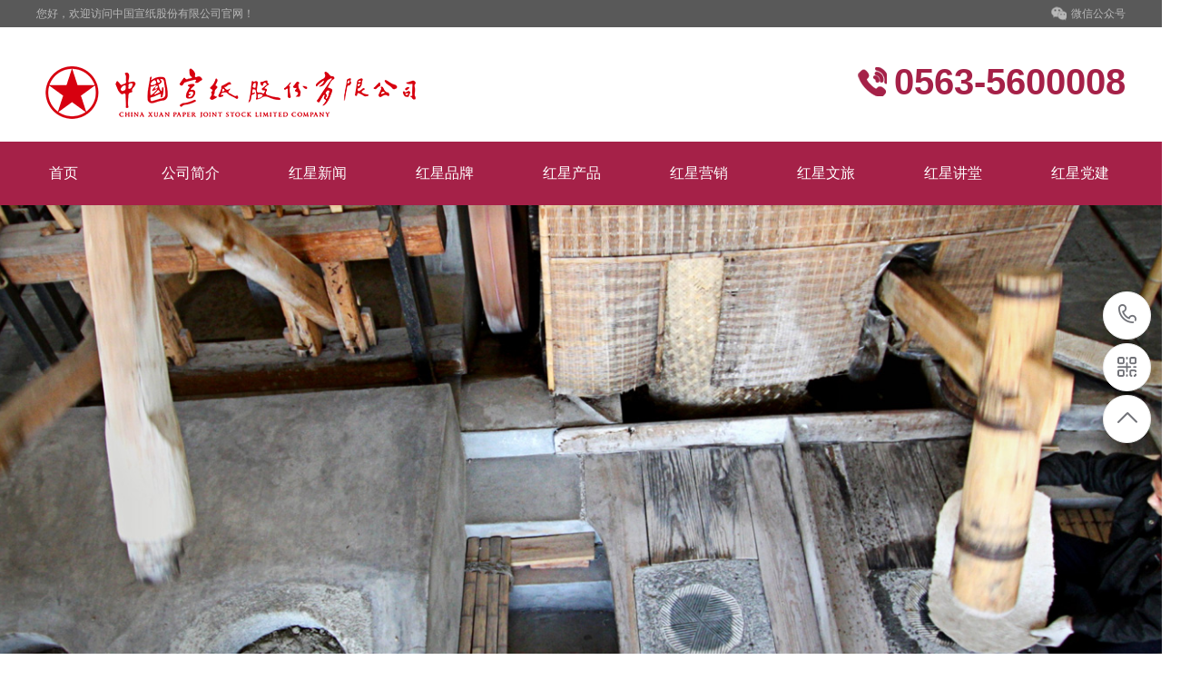

--- FILE ---
content_type: text/html; charset=utf-8
request_url: http://hongxingxuanpaper.com.cn/index.php/xinwendongtai/gongshigonggao/1559.html
body_size: 9238
content:
<!DOCTYPE html>
<html lang="zh">
<head>
    <meta http-equiv="Content-Type" content="text/html; charset=utf-8"/>
    <title>宣纸皮线智能化生产技术改造EPC项目-跟踪审计咨询项目招标公告（投标邀请书）_中国宣纸股份有限公司</title>
    <meta content="宣纸皮线智能化生产技术改造EPC项目-跟踪审计咨询项目招标公告（投标邀请书）" name="keywords"/>
    <meta content="安徽同承工程项目管理有限公司，安徽晋能工程咨询有限公司，安徽璟弋工程项目管理有限公司（受邀单位名称）：一、招标条件宣纸皮线智能化生产技术改造EPC项目-跟踪审计咨询项目（含控制价审核）已具备招标条件，建设资金来自自筹且已落实，招标人为中国宣纸股份有限" name="description"/>
    <meta name="author" content="order by rrzcms.com" />
    <meta name="viewport" content="width=1380">
    <link rel="stylesheet" type="text/css" href="/template/pc/skin/css/style.css?v=202309210912" />
    <link rel="stylesheet" type="text/css" href="/template/pc/skin/css/aos.css?v=202309210912" />
    <link rel="stylesheet" type="text/css" href="/template/pc/skin/css/common.css?v=202309210912" />
    <script type="text/javascript" src="/template/pc/skin/js/jquery.js?v=202309210912"></script>
    <script type="text/javascript" src="/template/pc/skin/js/jquery.superslide.2.1.1.js?v=202309210912"></script>
    <script type="text/javascript" src="/template/pc/skin/js/common.js?v=202309210912"></script>
    <script type="text/javascript" src="/template/pc/skin/js/jquery.tips.js?v=202309210912"></script>
    <script type="text/javascript" src="/template/pc/skin/js/jquery.validator.js?v=202309210912"></script>
    <script type="text/javascript" src="/template/pc/skin/js/zh_cn.js?v=202309210912"></script>
</head>
<body>
<div class="rrz-header">
<div class="header_main">
    <div class="header w1200 clearfix">
        <ul class="ksdh fr">
           <!--  
            <li class="lxwm"><s class="icon"></s>
                                <a href="/hongxingpinpai/yuanchandiyu/" title="原产地域">原产地域</a>
                
            </li>
            <span>|</span>-->
            <li>
                <a class="mobile" href="javascript:;"><s class="icon"></s>微信公众号</a>
                <div class="imgbox">
                    <img src="/storage/images/20240401/e6bd891c971981ce43761182521897fc.jpg" alt=""/>
                    <p><b>中国红星宣纸</b>扫一扫 关注我们</p>
                </div>
            </li>
        </ul>
        
        <span>您好，欢迎访问中国宣纸股份有限公司官网！</span>
        
    </div>
</div>
</div>
<div class="top_main">
    <div class="top w1200 clearfix">
        <div class="logo fl" aos="fade-right" aos-easing="ease" aos-duration="700">
            <a href="/" title="中国宣纸股份有限公司">
                <img src="/storage/images/20240509/24247576b0263da51f4d9d3a02d15d0a.png" alt="中国宣纸股份有限公司">
            </a>
        </div>
        <div class="webtel fr" aos="fade-left" aos-easing="ease" aos-duration="700">
            <span class="icon"></span><b>0563-5600008</b>
        </div>
    </div>

    
    <div class="nav_bg bg">
	<div class="nav menu w1200">
	<ul class="NavCeshi">
                                <li><a href="/"  target="_self">首页</a>
                                    </li>
                                <li><a href="/about/"  target="_self">公司简介</a>
                    					 <div class="sedNav" style="display: none;">
                        <div class="sedNav_l fl">
                            <p>公司简介</p>
                            <span class="font_en">COMPANY</span>
                        </div>
						
											<div class="sedNav_r fr"><a href="/about/changqujianjie/">公司简介</a></div>
												<div class="sedNav_r fr"><a href="/about/lingdaozhici/">领导致辞</a></div>
												<div class="sedNav_r fr"><a href="/about/hongxinglantu/">红星蓝图</a></div>
												<div class="sedNav_r fr"><a href="/about/gejieguanhuai/">领导关怀</a></div>
												<div class="sedNav_r fr"><a href="/about/zhengjianyilan/">荣誉资质</a></div>
						                    
                    </div>
					                </li>
                                <li><a href="/news/"  target="_self">红星新闻</a>
                    					 <div class="sedNav" style="display: none;">
                        <div class="sedNav_l fl">
                            <p>红星新闻</p>
                            <span class="font_en">NEWS</span>
                        </div>
						
											<div class="sedNav_r fr"><a href="/news/hongxingxinwen/">公司新闻</a></div>
												<div class="sedNav_r fr"><a href="/news/rencaizhaopin/">人才招聘</a></div>
												<div class="sedNav_r fr"><a href="/news/xingyedongtai/">行业动态</a></div>
												<div class="sedNav_r fr"><a href="/news/gongshigonggao/">公示公告</a></div>
						                    
                    </div>
					                </li>
                                <li><a href="/hongxing/"  target="_self">红星品牌</a>
                    					 <div class="sedNav" style="display: none;">
                        <div class="sedNav_l fl">
                            <p>红星品牌</p>
                            <span class="font_en">HongXing</span>
                        </div>
						
											<div class="sedNav_r fr"><a href="/hongxing/pinpaijianshe/">品牌建设</a></div>
												<div class="sedNav_r fr"><a href="/hongxing/meitishijiao/">媒体视角</a></div>
												<div class="sedNav_r fr"><a href="/hongxing/shipinzhanshi/">视频展示</a></div>
												<div class="sedNav_r fr"><a href="/hongxing/xuanzhizhixiang/">宣纸之乡</a></div>
												<div class="sedNav_r fr"><a href="/hongxing/xuanzhizhishi/">宣纸知识</a></div>
												<div class="sedNav_r fr"><a href="/hongxing/renleiyichan/">人类遗产</a></div>
												<div class="sedNav_r fr"><a href="/hongxing/xuanzhigongyi/">工艺流程</a></div>
												<div class="sedNav_r fr"><a href="/hongxing/shuhuazaiti/">书画载体</a></div>
						                    
                    </div>
					                </li>
                                <li><a href="/products/"  target="_self">红星产品</a>
                    					 <div class="sedNav" style="display: none;">
                        <div class="sedNav_l fl">
                            <p>红星产品</p>
                            <span class="font_en">PRODUCTS</span>
                        </div>
						
											<div class="sedNav_r fr"><a href="/products/tepileihepihanliang80/">特皮类</a></div>
												<div class="sedNav_r fr"><a href="/products/jingpileitanpihanliang60/">净皮类</a></div>
												<div class="sedNav_r fr"><a href="/products/mianliaoleitanpihanliang40/">棉料类</a></div>
												<div class="sedNav_r fr"><a href="/products/xuanzhi10zhangzhuanglihe/">加工宣专区</a></div>
												<div class="sedNav_r fr"><a href="/products/shuhuazhixilie/">书画纸专区</a></div>
												<div class="sedNav_r fr"><a href="/products/lihekuanxuanzhi/">礼品宣纸</a></div>
												<div class="sedNav_r fr"><a href="/products/chenzhilaozhi/">陈纸老纸</a></div>
												<div class="sedNav_r fr"><a href="/products/daguigexuanzhi/">大规格宣纸</a></div>
												<div class="sedNav_r fr"><a href="/products/xuanzhiwenchuanglei/">宣纸文创类</a></div>
												<div class="sedNav_r fr"><a href="/products/wenfangyaju/">文房雅玩</a></div>
						                    
                    </div>
					                </li>
                                <li><a href="/marketing/"  target="_self">红星营销</a>
                    					 <div class="sedNav" style="display: none;">
                        <div class="sedNav_l fl">
                            <p>红星营销</p>
                            <span class="font_en">MARKETING</span>
                        </div>
						
											<div class="sedNav_r fr"><a href="/marketing/yingxiaowangluo/">营销网络</a></div>
												<div class="sedNav_r fr"><a href="/marketing/guanggaozaixian/">广告在线</a></div>
												<div class="sedNav_r fr"><a href="/marketing/chanpinfangwei/">产品防伪</a></div>
												<div class="sedNav_r fr"><a href="/marketing/dingzhizhi/">定制产品</a></div>
						                    
                    </div>
					                </li>
                                <li><a href="/cultural/"  target="_self">红星文旅</a>
                    					 <div class="sedNav" style="display: none;">
                        <div class="sedNav_l fl">
                            <p>红星文旅</p>
                            <span class="font_en">CULTURAL</span>
                        </div>
						
											<div class="sedNav_r fr"><a href="/cultural/yuanqujianjie/">园区简介</a></div>
												<div class="sedNav_r fr"><a href="/cultural/youkefuwu/">游客服务</a></div>
						                    
                    </div>
					                </li>
                                <li><a href="/hall/"  target="_self">红星讲堂</a>
                    					 <div class="sedNav" style="display: none;">
                        <div class="sedNav_l fl">
                            <p>红星讲堂</p>
                            <span class="font_en">HALL</span>
                        </div>
						
											<div class="sedNav_r fr"><a href="/hall/xuanzhidajiangtang/">宣纸大讲堂</a></div>
						                    
                    </div>
					                </li>
                                <li><a href="/party/"  target="_self">红星党建</a>
                    					 <div class="sedNav" style="display: none;">
                        <div class="sedNav_l fl">
                            <p>红星党建</p>
                            <span class="font_en">PARTY</span>
                        </div>
						
											<div class="sedNav_r fr"><a href="/party/gongsidangwei/">公司党委</a></div>
												<div class="sedNav_r fr"><a href="/party/jiguandiyidangzhibu/">机关第一党支部</a></div>
												<div class="sedNav_r fr"><a href="/party/jiguandierdangzhibu/">机关第二党支部</a></div>
												<div class="sedNav_r fr"><a href="/party/wusierdangzhibu/">五四二党支部</a></div>
												<div class="sedNav_r fr"><a href="/party/sanyierdangzhibu/">三一二党支部</a></div>
												<div class="sedNav_r fr"><a href="/party/gongyingbudangzhibu/">供应部党支部</a></div>
												<div class="sedNav_r fr"><a href="/">红星守创党支部</a></div>
												<div class="sedNav_r fr"><a href="/party/baoanbudangzhibu/">保安部党支部</a></div>
												<div class="sedNav_r fr"><a href="/party/xuexiershidajingshen/">学习二十大精神</a></div>
						                    
                    </div>
					                </li>
                            </ul>

</div>
</div>
 
    
    
<script type="text/javascript">
            $('.menu').mouseover(function() {
                $(this).find('.navl1').removeClass('navcurrent'); //绿色背景鼠标经过执行隐藏事件
            })
            $('.menu').mouseout(function() {
                $(this).find('.navl1').addClass('navcurrent'); //绿色背景鼠标经过执行显示事件
            })

        </script>
        <script type="text/javascript">
            $(".nav li").hover(function() {
                $(this).find(".sedNav").stop(true, true).slideDown();
            }, function() {
                $(this).find(".sedNav").stop(true, true).slideUp();
            });

        </script>
        <script type="text/javascript">
            //heaernavcs();
            initCommonHeader();
            if (MARK == "") var MARK = "index";
            initCommonHeaderKeywords(MARK);
            $(function() {
                var cururl = location.href;
                var i = 0;
                var count = $(".nav li").length;
                $(".nav li").each(function(index) {
                    var url = $(this).find("a").attr("href");
                    if (url.length > 5 && cururl.substring(cururl.length - url.length).toUpperCase() == url.toUpperCase()) {
                        $(this).addClass("cur");
                        return;
                    }
                    i++;
                });
                if (i == count) {
                    $(".nav li:eq(0)").addClass("cur");
                }
            });

        </script>
              
</div>
  
<div class="rrz-banner">
  <div id="banner_main" class="banner_main" > 
    
    <div id="banner" class="banner">
      <ul class="list clearfix">
        
        <li> <a href="#0" target="_blank"> <img src="/storage/images/20240320/e7a5491e16b9268aba72ddb10f9cb873.jpg" alt="<span hidden>title</span>"/> </a> </li>
        

        <li> <a href="#1" target="_blank"> <img src="/storage/images/20240320/f63c1fa6500278241d4f93a5853a9339.jpg" alt="<span hidden>title</span>"/> </a> </li>
        

        <li> <a href="#2" target="_blank"> <img src="/storage/images/20240320/4b4cbf0e8d0296c9c8a4dc9c5b2cfc60.jpg" alt="<span hidden>title</span>"/> </a> </li>
        
      </ul>
      <div class="tip"></div>
      <a href="javascript:;" id="btn_prev" class="prev icon"> </a> <a href="javascript:;" id="btn_next" class="next icon"> </a> </div>
     
  </div>
</div>

<div class="wrapper">
    <div class="w1200 clearfix">
        <div class="left fl">
            <div class="node_bg">
<div class="list fl">
      <div class="list_t">       
        <p>红星新闻</p> </div>
      <div class="list_d">
        <table width="96%" border="0" cellpadding="0" cellspacing="0">
          <tbody>
              
          <tr>
            <td height="55" align="center"><a href="/news/hongxingxinwen/" style="color:#0;;font-weight:bold" title="公司新闻">公司新闻 </a></td>
          </tr>
     
          <tr>
            <td height="55" align="center"><a href="/news/rencaizhaopin/" style="color:#0;;font-weight:bold" title="人才招聘">人才招聘 </a></td>
          </tr>
     
          <tr>
            <td height="55" align="center"><a href="/news/xingyedongtai/" style="color:#0;;font-weight:bold" title="行业动态">行业动态 </a></td>
          </tr>
     
          <tr>
            <td height="55" align="center"><a href="/news/gongshigonggao/" style="color:#0;;font-weight:bold" title="公示公告">公示公告 </a></td>
          </tr>
            </tbody>
          
        </table>
 
      </div>
      <div class="list_tel"> <img src="/template/pc/images/dianhuax.png" >
        <p>咨询热线</p>
        <em class="font_en">0563-5600008</em> </div>
    </div>
</div>
<div style="clear:both;"></div>
<!--
<div class="leftbox leftnews">
    <div class="left_title">
        <h3>推荐产品</h3>
    </div>
    <div class="leftprocomt clearfix">
        <ul>
                        <li >
                <a href="https://detail.tmall.com/item.htm?abbucket=6&amp;id=679208941994&amp;rn=dd3b1c3790bdcd816f4cf1c6fa796ebb&amp;spm=a1z10.5-b-s.w4011-24562164768.61.1f06596b3L8lBU" title="红星宣纸官方旗舰店红星墨汁书法专用大瓶文房四宝书画墨水组合毛笔专用墨水国画颜料180/240g宣纸书法绘画墨">
                    <img src="/storage/images/20231227/bac3812ee84faa93266c4a65a0d9b45e.jpg" alt="红星宣纸官方旗舰店红星墨汁书法专用大瓶文房四宝书画墨水组合毛笔专用墨水国画颜料180/240g宣纸书法绘画墨">
                    <p>红星宣纸官方旗舰店红星墨汁书法专用大瓶文房四宝书画墨水组合毛笔专用墨水国画颜料180/240g宣纸书法绘画墨</p>
                </a>
            </li>
                        <li style='margin:0;'>
                <a href="https://detail.tmall.com/item.htm?abbucket=4&amp;id=568207212451&amp;rn=3b0d6084d724779fc6ecf1b270062677&amp;spm=a1z10.5-b-s.w4011-24562164768.57.5fbd596bKQWHhd" title="红星宣纸官方旗舰店红星墨汁450ml正品油烟墨水大容量毛笔练习大瓶国画初学者中浓超浓书画书法专用玄宗墨液">
                    <img src="/storage/images/20240318/0b1f4993116b50ae4f52ce434dc4b407.jpg" alt="红星宣纸官方旗舰店红星墨汁450ml正品油烟墨水大容量毛笔练习大瓶国画初学者中浓超浓书画书法专用玄宗墨液">
                    <p>红星宣纸官方旗舰店红星墨汁450ml正品油烟墨水大容量毛笔练习大瓶国画初学者中浓超浓书画书法专用玄宗墨液</p>
                </a>
            </li>
                        <li >
                <a href="https://detail.tmall.com/item.htm?abbucket=4&amp;id=743647144534&amp;rn=ae3d18fd8d177356750e5eeec1c46ba7&amp;spm=a1z10.5-b-s.w4011-24562164768.76.42bd50feLPTaPJ" title="红星宣纸旗舰店笔架毛笔挂毛笔架笔挂简约现代学生文房四宝复古挂毛笔的笔架实木黄铜毛笔挂套装笔架毛笔挂架">
                    <img src="/storage/images/20240318/c1ca393d34e27bb268d7a487378ef8a3.jpg" alt="红星宣纸旗舰店笔架毛笔挂毛笔架笔挂简约现代学生文房四宝复古挂毛笔的笔架实木黄铜毛笔挂套装笔架毛笔挂架">
                    <p>红星宣纸旗舰店笔架毛笔挂毛笔架笔挂简约现代学生文房四宝复古挂毛笔的笔架实木黄铜毛笔挂套装笔架毛笔挂架</p>
                </a>
            </li>
                        <li style='margin:0;'>
                <a href="https://detail.tmall.com/item.htm?abbucket=4&amp;id=700118409570&amp;rn=ae3d18fd8d177356750e5eeec1c46ba7&amp;spm=a1z10.5-b-s.w4011-24562164768.72.42bd50feLPTaPJ" title="红星宣纸旗舰店 红星牌碧海潮生挂轴卷帘书法专用特皮生宣硬卡挂轴国画书法硬卡纸作品挂画国风硬卡纸挂画">
                    <img src="/storage/images/20240318/88706ad69716fc2afc0e099e39aa95a2.jpg" alt="红星宣纸旗舰店 红星牌碧海潮生挂轴卷帘书法专用特皮生宣硬卡挂轴国画书法硬卡纸作品挂画国风硬卡纸挂画">
                    <p>红星宣纸旗舰店 红星牌碧海潮生挂轴卷帘书法专用特皮生宣硬卡挂轴国画书法硬卡纸作品挂画国风硬卡纸挂画</p>
                </a>
            </li>
                        <li >
                <a href="https://detail.tmall.com/item.htm?abbucket=4&amp;id=562418873095&amp;rn=ae3d18fd8d177356750e5eeec1c46ba7&amp;spm=a1z10.5-b-s.w4011-24562164768.68.42bd50feLPTaPJ&amp;sku_properties=122216357:147376170" title="红星宣纸旗舰店红星牌宣纸练字礼盒文创新品笔墨纸砚套装毛笔字练习书法毛笔字练习字帖一套齐全红星墨液墨汁">
                    <img src="/storage/images/20240318/6473c4d4d8938572a0ecf7c4754c9d9b.jpg" alt="红星宣纸旗舰店红星牌宣纸练字礼盒文创新品笔墨纸砚套装毛笔字练习书法毛笔字练习字帖一套齐全红星墨液墨汁">
                    <p>红星宣纸旗舰店红星牌宣纸练字礼盒文创新品笔墨纸砚套装毛笔字练习书法毛笔字练习字帖一套齐全红星墨液墨汁</p>
                </a>
            </li>
                        <li style='margin:0;'>
                <a href="https://detail.tmall.com/item.htm?abbucket=4&amp;id=532564061937&amp;rn=ae3d18fd8d177356750e5eeec1c46ba7&amp;spm=a1z10.5-b-s.w4011-24562164768.64.42bd50feLPTaPJ" title="红星宣纸旗舰店红星宣纸正品红星牌文房四宝套装笔墨纸砚套装高档礼盒装馈赠礼品宣纸毛笔墨汁套装红星墨液">
                    <img src="/storage/images/20240318/0e1aadd20ae9ba5c9273ebc4de91d4c7.jpg" alt="红星宣纸旗舰店红星宣纸正品红星牌文房四宝套装笔墨纸砚套装高档礼盒装馈赠礼品宣纸毛笔墨汁套装红星墨液">
                    <p>红星宣纸旗舰店红星宣纸正品红星牌文房四宝套装笔墨纸砚套装高档礼盒装馈赠礼品宣纸毛笔墨汁套装红星墨液</p>
                </a>
            </li>
                    </ul>
    </div>
</div>
-->

<div class="leftbox">
    <div class="left_title">
        <h3>关注我们</h3>
    </div>
    <div class="cont">
        <div class="img">
            <img src="/storage/images/20240401/e6bd891c971981ce43761182521897fc.jpg" alt="中国宣纸股份有限公司"/>
        </div>        
    </div>
</div>
   
        </div>
        <div class="right fr showNews">
            <div class="right_title clearfix">
                <div class="sitepath fr"><em class="home icon"></em><a href='/' class=''>首页</a> > <a href='/news/' class=''>红星新闻</a> > <a href='/news/gongshigonggao/' >公示公告</a> ></div>
                <h3> 公示公告 </h3>
            </div>

            <div class="cont single">
                <div class="arctitle">
                    <h1 class="title">宣纸皮线智能化生产技术改造EPC项目-跟踪审计咨询项目招标公告（投标邀请书）</h1>
                    <div class="mark">
                        <span>发布日期：2024-07-08 16:46</span>　<span>浏览次数：<i id="hits"><s id="rrzJsIdViewCount" style="display: inline;color:inherit;text-decoration:none;"><script type="text/javascript" src="/view/count.asp?t=article&id=1559" async></script></s></i></span>
                    </div>
                </div>
                <div class="showContxt"><p><p style="line-height:33px"><strong><span style="text-decoration:underline;"><span style="font-family: 宋体;font-size: 15px">安徽同承工程项目管理有限公司，安徽晋能工程咨询有限公司，安徽璟弋工程项目管理有限公司</span></span></strong><span style="font-family: 宋体;font-size: 15px">（受邀单位名称）：</span></p><p style="line-height:33px"><strong><span style=";font-family:宋体;font-size:15px">一、招标条件</span></strong></p><p style="text-indent:31px;line-height:33px"><span style=";font-family:宋体;font-size:15px"><span style="font-family:宋体">宣纸皮线智能化生产技术改造</span><span style="font-family:宋体">EPC</span></span><span style=";font-family:宋体;font-size:15px">项目</span><span style=";font-family:宋体;font-size:15px">-跟踪审计咨询项目</span><span style=";font-family:宋体;font-size:15px">（含控制价审核）</span><span style=";font-family:宋体;font-size:15px">已</span><span style=";font-family:宋体;font-size:15px">具备招标条件</span><span style=";font-family:宋体;font-size:15px">，建设资金来自</span><span style=";font-family:宋体;font-size:15px">自筹且</span><span style=";font-family:宋体;font-size:15px">已落实</span><span style=";font-family:宋体;font-size:15px">，招标人为</span><span style=";font-family:宋体;font-size:15px">中国宣纸股份有限公司</span><span style=";font-family:宋体;font-size:15px">。现邀请</span><span style=";font-family:宋体;font-size:15px">上述受邀</span><span style=";font-family:宋体;font-size:15px">单位参加本项目的投标。</span></p><p style="line-height:33px"><strong><span style=";font-family:宋体;font-size:15px">二、项目概况与招标范围</span></strong></p><p style="line-height:200%"><span style=";font-family:宋体;line-height:200%;font-size:15px">1、工程实施地点：</span><span style=";font-family:宋体;line-height:200%;font-size:15px">泾县榔桥镇乌溪</span></p><p style="margin-right: 29px;line-height: 200%"><span style=";font-family:宋体;line-height:200%;font-size:15px">2、建设概况：</span><span style=";font-family:宋体;line-height:200%;font-size:15px"><span style="font-family:宋体">宣纸皮线智能化生产技术改造</span><span style="font-family:宋体">EPC</span></span><span style=";font-family:宋体;line-height:200%;font-size:15px">项目</span><span style=";font-family:宋体;line-height:200%;font-size:15px">-跟踪审计咨询项目</span></p><p style="line-height:200%"><span style=";font-family:宋体;line-height:200%;font-size:15px">3、控制</span><span style=";font-family:宋体;line-height:200%;font-size:15px">费率</span><span style=";font-family:宋体;line-height:200%;font-size:15px">：</span><span style=";font-family:宋体;line-height:200%;font-size:15px">施工合同价的</span><strong><span style="font-family: 宋体;line-height: 200%;font-size: 15px">7‰</span></strong></p><p style="line-height:200%"><span style=";font-family:宋体;line-height:200%;font-size:15px">4、服务期：</span><span style=";font-family:宋体;line-height:200%;font-size:15px">同</span><span style=";font-family:宋体;line-height:200%;font-size:15px">本建设工程</span><span style=";font-family:宋体;line-height:200%;font-size:15px">施工工期</span><span style=";font-family:宋体;line-height:200%;font-size:15px">，</span><span style=";font-family:宋体;line-height:200%;font-size:15px">审计</span><span style=";font-family:宋体;line-height:200%;font-size:15px">质量要求合格，</span><span style=";font-family:宋体;line-height:200%;font-size:15px">并</span><span style=";font-family:宋体;line-height:200%;font-size:15px">符合国家及地方规定的工程造价咨询质量的标准和要求。</span></p><p style="line-height:33px"><span style=";font-family:宋体;font-size:15px">5、招标范围：</span><span style=";font-family:宋体;font-size:15px">完成本建设工程施工全过程的跟踪审计及施工过程中与造价相关的如控制价审核、材料询价等咨询服务工作。</span></p><p style="line-height:33px"><strong><span style=";font-family:宋体;font-size:15px">三、投标人资格要求</span></strong></p><p style="line-height:33px"><span style=";font-family:宋体;font-size:15px">1、投标人资质要求：</span><span style="font-family: 宋体;color: rgb(51, 51, 51);font-size: 15px">具有合法有效的营业执照且经营范围含造价咨询等准许经营内容</span><span style=";font-family:宋体;font-size:15px">。</span></p><p style="line-height:33px"><span style="font-family: 宋体;color: rgb(0, 0, 0);font-size: 15px">2、项目负责人资质要求：</span><span style=";font-family:宋体;font-size:15px">具备注册造价工程师执业资格</span><span style=";font-family:宋体;color:rgb(0,0,0);font-size:15px">。</span></p><p style="line-height:33px"><span style=";font-family:宋体;font-size:15px">3、本次招标不接受联合体投标。</span></p><p style="line-height:33px"><strong><span style=";font-family:宋体;font-size:15px">四、招标文件的获取</span></strong></p><p style="line-height: 33px"><span style=";font-family:宋体;font-size:15px">4.1报名</span><span style=";font-family:宋体;font-size:15px">时间：</span><span style=";font-family:宋体;font-size:15px">2024</span><span style=";font-family:宋体;font-size:15px">年</span><span style=";font-family:宋体;font-size:15px">7</span><span style=";font-family:宋体;font-size:15px">月</span><span style=";font-family:宋体;font-size:15px">9</span><span style=";font-family:宋体;font-size:15px">日至</span><span style=";font-family:宋体;font-size:15px">2024</span><span style=";font-family:宋体;font-size:15px">年</span><span style=";font-family:宋体;font-size:15px">7</span><span style=";font-family:宋体;font-size:15px">月</span><span style=";font-family:宋体;font-size:15px">10</span><span style=";font-family:宋体;font-size:15px"><span style="font-family:宋体">日，每日上午</span><span style="font-family:宋体">8：00至11：30:，下午14:30至1</span></span><span style=";font-family:宋体;font-size:15px">7</span><span style=";font-family:宋体;font-size:15px">:30（北京时间）。</span></p><p style="margin-left:0;text-indent:0;line-height:150%"><span style=";font-family:宋?;font-size:15px"><span style="font-family:宋体">4</span></span><span style=";font-family:宋体;font-size:15px">.2 报名方式：1、凡本次受邀且有意参加投标者，请于报名时间内持法人授权委托书（或介绍信）原件及营业执照复印件等材料报名；</span></p><p style="margin-left:0;text-indent:0;line-height:150%"><span style=";font-family:宋体;font-size:15px">2、凡本次受邀且有意参加投标者也可于报名时间内添加代理机构联系人微信或通过邮箱，发送报名方式1中所列所需材料审核，通过后即为报名成功。</span></p><p style=";line-height: 31px"><span style=";font-family:宋体;font-size:15px">3、代理机构联系人：陈鑫 18225925005（微信同号）；邮箱：</span><span style=";font-family:宋体;font-size:15px">624004817@qq.com</span></p><p style="line-height: 33px"><strong><span style="font-family: 宋体;color: rgb(0, 0, 0);font-size: 15px">五、投标截止时间及开标地点</span></strong></p><p style="line-height:33px"><span style=";font-family:宋体;font-size:15px">本项目投标截止时间、开标时间为</span><strong><span style="font-family: 宋体;font-size: 15px">2024</span></strong><strong><span style="font-family: 宋体;font-size: 15px">年</span></strong><strong><span style="font-family: 宋体;font-size: 15px">7</span></strong><strong><span style="font-family: 宋体;font-size: 15px">月</span></strong><strong><span style="font-family: 宋体;font-size: 15px"><span style="font-family:宋体">11</span></span></strong><strong><span style="font-family: 宋体;font-size: 15px">日</span></strong><strong><span style="font-family: 宋体;font-size: 15px">15</span></strong><strong><span style="font-family: 宋体;font-size: 15px">时</span></strong><strong><span style="font-family: 宋体;font-size: 15px">00</span></strong><strong><span style="font-family: 宋体;font-size: 15px">分</span></strong><span style=";font-family:宋体;font-size:15px">（北京时间），开标地点为</span><span style=";font-family:宋体;color:rgb(0,0,0);font-size:15px">安徽振兴工程咨询有限公司四楼</span><span style=";font-family:宋体;font-size:15px">开标</span><span style=";font-family:宋体;font-size:15px">室</span><span style=";font-family:宋体;font-size:15px">。</span></p><p style="line-height:33px"><strong><span style=";font-family:宋体;font-size:15px">六、联系方式</span></strong></p><p style="line-height:33px"><span style=";font-family:宋体;font-size:15px">招标人：</span><span style=";font-family:宋体;color:rgb(0,0,0);font-size:15px">中国宣纸股份有限公司</span></p><p style="line-height:33px"><span style=";font-family:宋体;font-size:15px">联系人：</span><span style=";font-family:宋体;font-size:15px">桂</span><span style=";font-family:宋体;font-size:15px">先生</span></p><p style="line-height:33px"><span style=";font-family:宋体;font-size:15px"><span style="font-family:宋体">电</span> &nbsp;<span style="font-family:宋体">话：</span></span><span style=";font-family:宋体;font-size:15px">15056293197</span></p><p style="line-height:33px"><span style=";font-family:宋体;font-size:15px">招标代理机构：安徽</span><span style=";font-family:宋体;font-size:15px">振兴</span><span style=";font-family:宋体;font-size:15px"><span style="font-family:宋体">工程咨询有限公司</span></span></p><p style="line-height:33px"><span style=";font-family:宋体;font-size:15px">联系人：</span><span style=";font-family:宋体;font-size:15px">陈鑫</span></p><p style="line-height:33px"><span style=";font-family:宋体;font-size:15px">电</span><span style=";font-family:宋体;font-size:15px">&nbsp;</span><span style=";font-family:宋体;font-size:15px">话：</span><span style=";font-family:宋体;font-size:15px">18225925005</span></p><p style="text-align:right;line-height:33px"><span style=";font-family:宋体;font-size:15px">&nbsp;</span></p><p style="text-align: right; line-height: 150%;"><span style=";font-family:宋体;line-height:150%;font-size:15px">中国宣纸股份有限公司</span></p><p style="text-indent: 368px; line-height: 150%; text-align: right;"><span style=";font-family:宋体;line-height:150%;font-size:15px">安徽振兴工程咨询有限公司</span></p><p style="text-align: right;"><span style=";font-family:宋体;line-height:150%;font-size:15px">2024年7月8日</span></p></p>
                </div>
                <div class="reLink clearfix">
                    <div class="prevLink fl">上一篇：<a href="/xinwendongtai/gongshigonggao/1558.html">宣纸皮线智能化生产技术改造EPC监理投标邀请书</a></div>
                    <div class="nextLink fr">下一篇：<a href="/xinwendongtai/gongshigonggao/1560.html">招标采购代理机构选定结果通知书</a></div>
                </div>
            </div>

        </div>
    </div>
</div>
<div class="rrz-foot">
<div class="footer_main">

    <div class="links" aos="fade-up" aos-easing="ease" aos-duration="700">
        <div class="w1200 clearfix"><span>友情链接：</span>
             <a href="https://mall.jd.com/index-765045.html" target="_blank">红星宣纸京东旗舰店</a>  <a href="http://www.zgxzwhy.com/Default/Index" target="_blank">中国宣纸文化园</a>  <a href="https://hongxingbgyp.tmall.com" target="_blank">红星办公用品旗舰店</a>  <a href="http://www.ysf123.com" target="_blank">深圳市艺书坊文化发展有限公司官网</a>  <a href="http://www.artron.net" target="_blank">雅昌艺术网</a>  <a href="http://www.caanet.org.cn" target="_blank">中国美术家协会</a>  <a href="http://www.ccagov.com.cn" target="_blank">中国书法家协会</a>  <a href="http://zjdaily.zjol.com.cn/msb/html/2010-12/11/node_199.htm" target="_blank">美术报</a>  <a href="http://www.jxnn.cn" target="_blank">泾县新闻网</a>  <a href="http://www.freehead.com/index.php" target="_blank">中国书法网</a>         </div>
    </div>

    <div class="bottom_main" aos="fade-up" aos-easing="ease" aos-duration="700">
        <div class="bottom w1200 clearfix">
             <div class="bNav fl">
                                <dl class="item">
                    <dt>
                        <a href="/about/" title="公司简介">公司简介</a>
                    </dt>
                                        <dd>
                        <a href="/about/changqujianjie/" title="公司简介">公司简介</a>
                    </dd>
                                        <dd>
                        <a href="/about/lingdaozhici/" title="领导致辞">领导致辞</a>
                    </dd>
                                        <dd>
                        <a href="/about/hongxinglantu/" title="红星蓝图">红星蓝图</a>
                    </dd>
                                        <dd>
                        <a href="/about/gejieguanhuai/" title="领导关怀">领导关怀</a>
                    </dd>
                                        <dd>
                        <a href="/about/zhengjianyilan/" title="荣誉资质">荣誉资质</a>
                    </dd>
                                    </dl>
                                <dl class="item">
                    <dt>
                        <a href="/news/" title="红星新闻">红星新闻</a>
                    </dt>
                                        <dd>
                        <a href="/news/hongxingxinwen/" title="公司新闻">公司新闻</a>
                    </dd>
                                        <dd>
                        <a href="/news/rencaizhaopin/" title="人才招聘">人才招聘</a>
                    </dd>
                                        <dd>
                        <a href="/news/xingyedongtai/" title="行业动态">行业动态</a>
                    </dd>
                                        <dd>
                        <a href="/news/gongshigonggao/" title="公示公告">公示公告</a>
                    </dd>
                                    </dl>
                                <dl class="item">
                    <dt>
                        <a href="/hongxing/" title="红星品牌">红星品牌</a>
                    </dt>
                                        <dd>
                        <a href="/hongxing/pinpaijianshe/" title="品牌建设">品牌建设</a>
                    </dd>
                                        <dd>
                        <a href="/hongxing/meitishijiao/" title="媒体视角">媒体视角</a>
                    </dd>
                                        <dd>
                        <a href="/hongxing/shipinzhanshi/" title="视频展示">视频展示</a>
                    </dd>
                                        <dd>
                        <a href="/hongxing/xuanzhizhixiang/" title="宣纸之乡">宣纸之乡</a>
                    </dd>
                                        <dd>
                        <a href="/hongxing/xuanzhizhishi/" title="宣纸知识">宣纸知识</a>
                    </dd>
                                        <dd>
                        <a href="/hongxing/renleiyichan/" title="人类遗产">人类遗产</a>
                    </dd>
                                    </dl>
                                <dl class="item">
                    <dt>
                        <a href="/products/" title="红星产品">红星产品</a>
                    </dt>
                                        <dd>
                        <a href="/products/tepileihepihanliang80/" title="特皮类">特皮类</a>
                    </dd>
                                        <dd>
                        <a href="/products/jingpileitanpihanliang60/" title="净皮类">净皮类</a>
                    </dd>
                                        <dd>
                        <a href="/products/mianliaoleitanpihanliang40/" title="棉料类">棉料类</a>
                    </dd>
                                        <dd>
                        <a href="/products/xuanzhi10zhangzhuanglihe/" title="加工宣专区">加工宣专区</a>
                    </dd>
                                        <dd>
                        <a href="/products/shuhuazhixilie/" title="书画纸专区">书画纸专区</a>
                    </dd>
                                        <dd>
                        <a href="/products/lihekuanxuanzhi/" title="礼品宣纸">礼品宣纸</a>
                    </dd>
                                    </dl>
                            </div>


            <div class="contact_info fl">
                <p class="p1">联系我们</p>               
                <p class="tel">地址：安徽省泾县乌溪</p>
                <p class="tel">市场部：0563-5601218</p>
                <p class="tel">销售部：0563-5600008</p>
                <p class="tel">办公室：0563-5600006</p>
                <p class="tel">文化园：0563-5999966</p>
                <p class="tel">投诉电话：0563-5600006</p>
                <p class="tel">邮箱：zgxzgfyxgs@163.com</p>
            </div>

            <div class="ewm fl">
                <dl>
                    <dt><img src="/storage/images/20240401/e6bd891c971981ce43761182521897fc.jpg"/></dt>
                    <dd>微信扫码 关注我们</dd>
                </dl>
            </div>

        </div>
    </div>


    <div class="copyright_main">
        <div class="copyright w1200 clearfix">
            <p style="text-align: center;">中国宣纸股份有限公司 版权所有　备案号：<a href="http://beian.miit.gov.cn/" target="_blank">皖ICP备10200970号-1</a></p>
            <p style="text-align: center;">银行账号：0000175203633084 开户名：中国宣纸股份有限公司 开户行：中国银行泾县支行 邮编：242536 </p>
            <p style="text-align: center;">营业执照</p>
        </div>
    </div>

</div>
</div>
<dl class="toolbar" id="toolbar">
    <dd>
        <a class="slide tel slide-tel" href="javascritp:;"><i><span></span></i>0563-5600008</a></dd>
    <!--<dd>
        <a href="http://wpa.qq.com/msgrd?v=3&uin=&site=qq&menu=yes"><i class="qq"><span></span></i>
        </a></dd>-->
    <dd>
        <i class="code"><span></span></i>
        <ul class="pop pop-code">
            <li>
                <img src="/storage/images/20240401/e6bd891c971981ce43761182521897fc.jpg"/>
                <h3>扫一扫关注我们</h3>
            </li>
        </ul>
    </dd>
    <dd>
        <a href="javascript:;"><i id="gotop" class="top"><span></span></i> </a>
    </dd>
</dl>

<script type="text/javascript" src="/template/pc/skin/js/aos.js?v=202309210912"></script>
<script type="text/javascript" src="/template/pc/skin/js/app.js?v=202309210912"></script>
<script type="text/javascript">
    AOS.init({
        easing: 'ease-out-back',
        duration: 1000
    });
</script>
</body>
</html><div style="text-align:center;padding:15px 0;display: none;"><a href="http://www.rrzcms.com/" target="_blank">Powered by RRZCMS</a></div>

--- FILE ---
content_type: text/html; charset=UTF-8
request_url: http://hongxingxuanpaper.com.cn/view/count.asp?t=article&id=1559
body_size: 86
content:
document.getElementById('rrzJsIdViewCount').innerHTML=376;

--- FILE ---
content_type: text/css
request_url: http://hongxingxuanpaper.com.cn/template/pc/skin/css/style.css?v=202309210912
body_size: 14755
content:
/**
 * ����վCMS
 * ============================================================================
 * ��Ȩ���� 2015-2030 ɽ��������Ϣ�Ƽ����޹�˾������������Ȩ����
 * ��վ��ַ: http://www.rrzcms.com
 * ----------------------------------------------------------------------------
 * �����ҵ��;��ص��ٷ�����������Ȩ, �������𲻱�Ҫ�ķ��ɾ���.
 * ============================================================================
 */
@charset "UTF-8";body{overflow-x:hidden;overflow-y:auto}
body,p,form,textarea,h1,h2,h3,h4,h5,dl,dd{margin:0px}
input,button,ul,ol{margin:0px;padding:0px}
body,input,button,form{font-size:14px;line-height:28px;font-family:"microsoft yahei",'Helvetica Neue',Helvetica,Arial,sans-serif;color:#333}
h1,h2,h3,h4,h5,h6,font{font-weight:normal}
ul,ol,li{list-style:none}
a{list-style:none}
input{background:none;border:0 none}
img,iframe{border:0px}
em,i{font-style:normal}
button,input,select,textarea{font-size:100%}
table{border-collapse:collapse;border-spacing:0}
.red{color:#e74037}
.fl{float:left}
.fr{float:right}
.tac{text-align:center}
.tar{text-align:right}
.poa{position:absolute}
.por{position:relative}
.hidden{display:none}
.hide{display:none !important}
.w1200{width:1200px;margin:0 auto}
.g-ico{background:url(../img/g-ico.png) no-repeat;display:inline-block;vertical-align:middle}
.icon{vertical-align:middle;background:url(../img/icon.png) no-repeat;display:inline-block}
a{color:#333;text-decoration:none}
a:hover{color:#A52148;text-decoration:none}
a:visited{text-decoration:none}
.ease,.ease *{-webkit-transition:all ease 300ms;-moz-transition:all ease 300ms;-ms-transition:all ease 300ms;-o-transition:all ease 300ms;transition:all ease 300ms}
.noease,.noease *{-webkit-transition:none;-moz-transition:none;-ms-transition:none;-o-transition:none;transition:none}
:-moz-placeholder{color:#cccccc}
::-moz-placeholder{color:#cccccc}
input:-ms-input-placeholder,textarea:-ms-input-placeholder{color:#cccccc}
input::-webkit-input-placeholder,textarea::-webkit-input-placeholder{color:#cccccc}
.clearfix{*zoom:1}
.clearfix:after{visibility:hidden;display:block;font-size:0;content:" ";clear:both;height:0}
.global-wrap{position:relative;min-height:100%;clear:both}
.ielt7 .global-wrap{height:100%}
.content-wrapper{width:1220px;margin:0 auto}
@media screen and (min-width:1460px){.content-wrapper{width:1460px}
}
.dialog-layout{width:100%;height:100%;position:fixed;z-index:100;top:0;left:0;background:#000;opacity:0.3;filter:alpha(opacity=30)}
.header_main{width:100%;position:relative;z-index:999;background:#595959;height:30px;line-height:30px;font-size:12px;color:#b8b8b8}
.header_main .header{position:relative}
.header_main .ksdh{color:#b8b8b8}
.header_main .ksdh li{display:inline-block;color:#b8b8b8;line-height:30px;position:relative}
.header_main .ksdh li a{display:inline-block;color:#b8b8b8}
.header_main .ksdh li s{display:block;width:45px;height:40px}
.header_main .ksdh a:hover{color:#A52148}
.header_main .ksdh .lxwm s{background-position:-60px 0;width:18px;height:18px;display:inline-block;margin-right:5px}
.header_main .ksdh .wzmap s{background-position:-90px 0;width:17px;height:18px;display:inline-block;margin-right:5px}
.header_main .ksdh .mobile s{background-position:0 0;width:18px;height:18px;display:inline-block;margin-right:5px}
.header_main .ksdh span{display:inline-block;padding:0 10px;color:#999}
.header_main li .imgbox{filter:progid:DXImageTransform.Microsoft.Shadow(color=#4c91c0,direction=120,strength=5);opacity:0;visibility:hidden;transition:all .6s ease 0s;transform:translate3d(0,10px,0);-moz-transform:translate3d(0,10px,0);-webkit-transform:translate3d(0,10px,0)}
.header_main li:hover .imgbox{opacity:1;visibility:visible;transform:translate3d(0,0,0);-moz-transform:translate3d(0,0,0);-webkit-transform:translate3d(0,0,0)}
.header_main .imgbox{width:160px;position:absolute;background:#fff;-moz-border-radius:5px;-webkit-border-radius:5px;border-radius:0 0 5px 5px;text-align:center;color:#A52148;padding:10px;top:30px;left:-15px;box-shadow:0 2px 20px rgba(0,0,0,0.1)}
.header_main .imgbox img{width:160px;height:160px;display:block;margin:0 auto}
.header_main .imgbox p{font-size:16px;line-height:20px}
.header_main .imgbox p b{display:block;font-size:14px;font-weight:normal;line-height:20px}
/*����*/
.nav_bg{background: #A52148;}
.nav{height:70px;width: 1300px;margin: 0 auto;}
.nav>ul{height:70px;}
.nav>ul>li{ float: left; display: block;position: relative; width:140px; height:100%;}
.nav>ul>li>a{ display: block; color: #fff; font-size:16px; text-align: center; position: relative; z-index: 3333; height:100%;line-height:70px;}
.nav>ul>li>a:hover{color:#A52148;}
.nav>ul>li>a p{ line-height: 70px; -webkit-transition:0.3s all ease-in-out; transition:0.3s all ease-in-out;}
.nav>ul>li>a span{font-size:0.12rem; color:#999; line-height:0.3rem;}
.nav ul li:after,.nav ul li:after{content: ''; display: block;width:100%;height: 0; position: absolute; bottom:0px; background:#ffffff; -webkit-transition:0.3s all ease-in-out; transition:0.3s all ease-in-out;z-index: 2222}
.nav ul li.navcurrent:after,.nav ul li:hover:after{height: 100%;}
.NavCeshi > li.navcurrent > a, .NavCeshi > li:hover > a {margin: 0 auto;color: #A52148;}
.NavCeshi > li.navcurrent > a p, .NavCeshi > li:hover > a p {line-height: 70px;}
.NavCeshi > li.navcurrent > a span, .NavCeshi > li:hover > a span{color: #fff;  line-height:0.12rem;}
.NavCeshi > li.navcurrent > a p:after, .NavCeshi > li:hover > a p:after{ width:1vw; height:1px; margin:.6vw auto;  }
/*��������*/
.nav li .sedNav {width:260px; padding:10px;border:3px #fff solid;position: absolute;background: rgba(255,255,255,0.9);left: 0;top:100%;z-index: 99;display: none;}
.nav li .sedNav p{font-size:18px; font-weight:bold; color:#222;padding-bottom:8px;}
.nav li .sedNav span{font-size:12px !important;}
.nav li .sedNav span:after{content:"";display: block;  width:30px; height:4px; background:#A52148; margin-top:20px;}
.nav li .sedNav a {display: block; border:1px #ccc solid;  margin-bottom:5px; width:150px;line-height: 34px;color: #333;font-size: 14px;text-align: center;}
.nav li .sedNav a:hover {color: #fff;background-color: #A52148;}
.nav li .nav2{width:250%;}
.nav li .nav2 a{width:50%; float:left;}
.nav li#Zz7 .sedNav{left:-216px;}
/*ҳ��*/
.page{ margin:0 auto; width:1300px;}
/*���*/
.about_bg{margin-top:20px;}
.about_t p{color:#D7023D;}
.about_t p:after{content:"";position: absolute;width:60px;height:11px;background:url(../img/before.png)no-repeat;right:422px;
    top: 20px;}
.about_t p:after{content:"";position: absolute;width:60px;height:11px;background:url(../img/before.png)no-repeat;right:422px;
    top: 20px;}
.about_t dd{color:#666;}
.about_l{width:650px;height:400px;background:#fff;}
.about_r{width:650px;height:400px;background:#fff;}
.about_r img{width:650px;height:400px;}
.about_z{width:600px;padding-left:30px;}
.about_z{font-size:15px;line-height:28px;color:#666;}
.about_z em{    font-size: 40px;color: #D7023D; font-weight: bold; display: block;margin-bottom: 20px;}
.about_z p{font-size:15px;line-height:30px;color:#666;margin-bottom:25px;}
.about_more{margin-top:20px;}
.about_more a{width:110px;height:40px;line-height:40px;display:block;background:#A52148;float:left;margin-right:15px;text-align: center;color:#fff;}
.about_img{background:url(../img/about_img.jpg)no-repeat center;width:100%;height:423px;}
.about_more a:hover{background:#D7023D;}
.about_img table tr td{padding-left:6px !important;}
.about_img table tr td img{border: 1px solid #dedede;padding: 2px;background: #fff;}
.about_img table tr td img:hover{border: 1px solid #D7023D;padding: 2px; background: #D7023D;}
/*Ӣ����ʽ*/
.font_en {font-family: Arial, Helvetica, sans-serif;text-transform: uppercase;font-weight: normal;}
.t{text-align: center;padding-top: 50px;padding-bottom: 50px;position: relative;z-index: 9;}
.t p{font-size: 40px;color: #D7023D;letter-spacing: 0.5px;font-weight: bold;position: relative;}
.t dd{font-size: 18px;color: #666;line-height: 38px;display: inline-block;}
.t p:before{content:"";position: absolute;width:60px;height:11px;background:url(../img/before.png)no-repeat;    left: 422px;top: 20px;}
.t p:after{content:"";position: absolute;width:60px;height:11px;background:url(../img/before.png)no-repeat;right:422px; top: 20px;}
#flash{width:100%;height:335px;padding:0}
#myFocus{width:100%;height:335px}
#NewsFocus,#NewsFocus .pic img{width:612px;height:408px}
.ibox1_1{float:left;width:612px;height:408px}
.ibox1_2{float:right;width:610px;height:406px;border:1px solid #a6d0f4}
.left_top{float:left;width:100%;height:38px;line-height:38px;background:url(../img/left_top_bg.jpg) repeat-x left center}
.left_top h3{float:left;width:100px;height:38px;line-height:38px;background:url(../img/left_top.png) no-repeat left center;font-size:16px;color:#fff;padding-left:25px;overflow:hidden}
.left_top span{float:right;line-height:38px;font-size:12px;color:#2f94e6;margin-right:10px}
.left_con{float:left;width:100%;overflow:hidden}
.left_list{padding:8px}
.left_list ul li{width:100%;height:32px;line-height:32px;background:url(../img/left_list_li.jpg) no-repeat left center}
.left_list ul li .time{font-size:12px}
.left_list ul li a{font-size:14px;color:#666;padding:0 8px 0 16px}
/* m10051 TAB_PC */
.M10051-TAB { position: relative; overflow: hidden; }
.M10051-TAB .hd{background:#f1f1f1;}
.M10051-TAB .hd li { line-height: 56px; float:left; padding: 0 6%; font-size:18px; font-weight:bold; color: #000;}
.M10051-TAB .hd li.on { background: #D7023D; }
.M10051-TAB .hd li.on a { color:#fff;}
.M10051-TAB .hd .more{float: right;padding-right: 17px;}
.M10051-TAB .hd .more a{display: inline-block;width: 14px;height: 56px;background: url(pic_05.png) no-repeat center center;vertical-align: top;}
.M10051-TAB .hd .more a:hover{background-image: url(pic_06.png);}
.M10051-TAB .bd { padding-top: 10px;}
.M10051-TAB .bd .item:nth-of-type(1) a:first-child{ font-size: 18px; color: #D7023D; }
.M10051-TAB .bd .item:nth-of-type(1) a:last-child{ font-size: 15px; color: #333; }
.M10051-TAB .bd .item:nth-of-type(1) a:hover{ font-size: 16px; color: #D7023D; }
.M10051-TAB .bd .item:nth-of-type(1)::before{background: #D7023D;}
/* m10051 List_PC */
.M10051-List .item {position: relative;/*padding: 5px 0 5px 15px;*/line-height: 20px;transition: all 0.3s;padding-left:20px;}
.M10051-List .item .u-date { float: right; font-size: 15px; color: rgba(4,0,0,.5);}
.M10051-List .item a { display: inline-block; /*width: 85%; */font-size: 16px; font-weight: bold; transition: all 0.3s; vertical-align: top;}
.M10051-List .item::before { position: absolute; left: 0; top: 50%; content: '\20'; width: 6px; height: 6px; transform: translateY(-50%); border-radius: 50%; background: #d9d9d9; transition: all 0.3s; }
.M10051-List .item:hover::before { background: #D7023D; }
.M10051-List .item:hover a { padding-left: 10px; }
.M10051-List .item .u-date .split_d,
.M10051-List .item .u-date .date_d { display: none; }
/* m10051 ͼƬ�б�_PC */
.M10051-PIC { position: relative; margin: 0 0; }
.M10051-PIC .messi { position: relative; margin: 10px; }
.M10051-PIC .m-pic { display: block; overflow: hidden; }
.M10051-PIC .m-pic img { transition: all .6s ease; }
.M10051-PIC .m-intro { position: relative; }
.M10051-PIC .m-intro .u-tt { padding: 5px 0; font-size: 16px; line-height: 30px; text-align: center; }
.M10051-PIC .m-pic:hover img { transform: scale(1.1); }
/*��Ʒ*/	
.pro_bg{margin-top:20px;}
.pro_bg .list{background:#A52148;padding: 22px 0 23px 0;width:280px;}
.pro_bg .list_t{width:280px;	height:94px;background-repeat: no-repeat;background-position: 40px 16px;}
.pro_bg .list_t p{    color: #fff;font-weight: bold;font-size: 24px;padding-top: 13px;padding-left: 96px;}
.pro_bg .list_t span{    color: #fff;font-size: 18px;display: block;padding-left: 100px;margin-top: 3px;font-weight:bold;}
.pro_bg .list_d{width:246px;height:auto;background:#fff;border-radius: 5px;margin:0 auto;}
.pro_bg .list_d table tr td a{    display: block;font-size: 16px;color: #666; font-weight: normal !important;width: 200px;height: 48px; line-height: 48px; border-bottom: #eee 1px solid;white-space: nowrap;overflow: hidden;text-overflow: ellipsis;margin: 0 auto;   text-indent: 5px;transition: 0.5s}
.pro_bg .list_d table tr:nth-child td a{background:url(../img/1.png)no-repeat 1px; }
.pro_bg .list_d table tr td a:hover{color:#D7023D;font-weight:bold !important;}
.pro_bg .list_tel{margin-top:30px;}
.pro_bg .list_tel img{margin:0 auto;display:block;}
.pro_bg .list_tel p{font-size:15px;color:#fff;text-align: center;margin:5px 0;}
.pro_bg .list_tel em{font-size:28px;font-weight:bold;color:#fff;text-align: center;display:block;}
/*��ҳ���*/
.node_bg{margin-bottom:20px;}
.node_bg .list{background:#A52148;padding: 22px 0 23px 0;width:280px;}
.node_bg .list_t{width:280px;	height:65px;background-repeat: no-repeat;background-position: 40px 16px;}
.node_bg .list_t p{color: #fff;font-weight: bold;font-size: 24px;padding-top: 13px;text-align:center;/*padding-left: 96px;*/}
.node_bg .list_t span{    color: #fff;font-size: 18px;display: block;padding-left: 100px;margin-top: 3px;font-weight:bold;}
.node_bg .list_d{width:246px;height:auto;background:#fff;border-radius: 5px;margin:0 auto;}
.node_bg .list_d table tr td a{    display: block;font-size: 16px;color: #666; font-weight: normal !important;width: 200px;height: 48px; line-height: 48px; border-bottom: #eee 1px solid;white-space: nowrap;overflow: hidden;text-overflow: ellipsis;margin: 0 auto;   text-indent: 5px;transition: 0.5s}
.node_bg .list_d table tr:nth-child td a{background:url(../img/1.png)no-repeat 1px; }
.node_bg .list_d table tr td a:hover{color:#D7023D;font-weight:bold !important;}
.node_bg .list_tel{margin-top:30px;}
.node_bg .list_tel img{margin:0 auto;display:block;}
.node_bg .list_tel p{font-size:15px;color:#fff;text-align: center;margin:5px 0;}
.node_bg .list_tel em{font-size:28px;font-weight:bold;color:#fff;text-align: center;display:block;}

.prod_r{width:991px;position: relative;}
.pro_list li{width:140px;height:53px;float:left;background:url(../img/pro_listhei.png)no-repeat;color:#fff;text-align: center;line-height:43px;margin-left:28px;}
.pro_list li.on{background:url(../img/pro_listjiantou.png)no-repeat;}
.pro_list li a{color:#fff;font-size:15px;}
.pro_fr{width:475px;margin-top:66px;}
.pro_box{width:991px !important;}
.pro_fr p{font-size:28px;color:#00a040;font-weight:bold;margin:20px 0 15px 0;}
.pro_fr span{font-size:16px;color:#666;display:block;line-height:40px;}
.pro_fr b{font-size:20px;color:#666;}
.pro_list{position: absolute;right:0;    z-index: 1111;}
.pro_fr a{    display: block;border: 1px solid #00a040;width: 131px;height: 32px; line-height: 32px;text-align: center; margin-top: 30px; font-size: 16px;}
.pro_d{margin-top:24px;}
.pro_d table tr td{padding-left:0px !important;float:left;margin-right:15px;}
.pro_d table tr{padding-left:0px !important;}
.pro_d table tr td a{    width: 236px;overflow: hidden;display: block;}
.pro_d table tr td img{width:236px;height:236px;transition: 0.5s all ease-in-out}
.pro_d table tr td br{display:none !important;}
.pro_d table tr td:hover img{transform: scale(1.2);}
.pro_d table tr td:nth-child(4n){margin-right: 0px !important;}
.pro_d table td span{background:#f5f5f5;}
.pro_d table td span a{width:100%;height:40px;line-height:40px;display:block;font-size:16px;color:#666;position: relative;z-index:999;transition: 0.3s ease all;}
.pro_d table td span{position: relative;width:100%;height:40px;display:block;}
.pro_d table td span:after{content:'';width:100%;height:0px;display:block;background:#00a040;position: absolute;bottom:0px;transition: 0.3s ease all;}
.pro_d table td:hover span:after{height:40px;}
.pro_d table td:hover span a{color:#fff;}
/*��ҳ��Ʒ��ʽ*/
.ul-imgtxt1 {margin: 0 -5px}
.ul-imgtxt1:after,.ul-imgtxt1:before {display: block; content: "clear"; height: 0; clear: both; overflow: hidden; visibility: hidden}
.ul-imgtxt1 li {float: left;width: 33.33%;margin-bottom: 20px}
.ul-imgtxt1 li a {display: block;margin: 0 5px}
.ul-imgtxt1 li:hover a { box-shadow: 0 5px 8px 2px rgba(0,0,0,.2)}
.ul-imgtxt1 li .pic {overflow: hidden; position: relative; height: 0; padding-top: 75%}
.ul-imgtxt1 li .pic img {position: absolute;top: 0; left: 0; display: block; width: 100%; height: 100%; transition: 1s; -ms-transition: 1s; -moz-transition: 1s; -webkit-transition: 1s; -o-transition: 1s}
.ul-imgtxt1 li:hover .pic img {-webkit-transform: scale(1.2);-moz-transform: scale(1.2);-o-transform: scale(1.2);-ms-transform: scale(1.2);transform: scale(1.2)}
.ul-imgtxt1 li h4 {height: 50px;line-height: 50px;text-align: center;font-size: 15px; color: #666; font-weight: 400;  transition: .3s;  -ms-transition: .3s; -moz-transition: .3s; -webkit-transition: .3s;-o-transition: .3s}
.ul-imgtxt1 li:hover h4 { background-color: #A52148;color: #fff}
/*����*/	
.case_bg{margin-top:20px}
.case_c td { display: block; float: left; padding: 0 !important; width:314px; margin: 10px 0 20px 20px; position: relative; border:1px #ddd solid}
.case_c td > a:after,.case_c td > a::after{ content: ''; position: absolute; width: 100%; height: 100%; background: rgba(0,0,0,0.5) url(../img/case_c.png) no-repeat center; left:0; top: -100%; transition:0.3s all ease-in-out; }
.case_c td > span { height: 50px; width: 100%; padding-top: 0 !important; display: block; position: relative; overflow: hidden;}
.case_c td > span > a{ display:block; height: 50px; line-height: 50px; color: #454545; font-size: 15px; transition:0.3s all ease-in-out; position: relative; z-index: 1111}
.case_c td > span:after,.case_c td > span::after{ position: absolute; content: ''; width: 100%; height: 100%; background:#009742; bottom: -100%; left: 0; transition:0.3s all ease-in-out; }
.case_c td:hover > a:after,.case_c td:hover > a::after{ top: 0; }
.case_c td:hover > span > a{ color: #fff; }
.case_c td:hover > span:after,.case_c td:hover > span::after{ bottom: 0; }
.case_c td br { display: none;}
.case_c tr:after, .case_c tr::after { content: ''; display: block; clear: both; }
.case_c td a{ position: relative; display: block; overflow: hidden; }
.case_c td a img{ display: block; width: 100%; transition:0.5s all ease-in-out; }
.case_c td:hover a img{ transform:scale(1.2);}
.case_c{overflow:hidden; width:1300px; margin:0 auto; height:500px;}
.ceshi{width:1300px; margin:0 auto; overflow:hidden;}
.ceshi td{display:block; float:left; /*padding:5px;*/ margin:4px; border:solid 1px #ccc; overflow:hidden; transition: all 0.8s linear; position:relative;}
.ceshi td:hover{transition: all 0.8s linear}
.ceshi td a{text-decoration:blink; display:block; overflow:hidden;}
.ceshi td div{position:absolute; margin-top:20px;line-height:40px; height:40px; overflow:hidden; width:315px; background:rgba(0, 0, 0, 0.5); white-space: nowrap; text-overflow: ellipsis; padding:5px 0px; transition: all 0.8s linear;}
.ceshi td div a{font-size:14px; color:#fff;}
.ceshi td:hover div{ margin-top:-50px; transition: all 0.8s linear;}
.ceshi td:hover div a{}
.ceshi td br{display:none;}
/*�����б�*/
.newstemptwo{ width:890px;}
.newstemptwo li{ box-shadow:0px 0px 10px #ddd; padding:20px; position:relative; margin:0 0 2% 0;}
.newshx:after,.newshx:before,.newssx:after,.newssx:before{display:block; content:''; position:absolute; transition:all .5s ease; background:#A52148;}
.news_more{ position:absolute; bottom:20px;}
.newshx:after,.newshx:before{ width:0px; height:3px;}
.newshx:after{ top:0px; left:0px;}
.newshx:before{ bottom:0px; right:0px;}
.newssx:after{ top:0px; left:0px;}
.newssx:before{ bottom:0px; right:0px;}
.newssx:after,.newssx:before{ height:0px; width:3px;}
.newstemptwo li:hover .newshx:after,.newstemptwo li:hover .newshx:before{ width:100%;}
.newstemptwo li:hover .newssx:after,.newstemptwo li:hover .newssx:before{ height:100%;}
.newspic{ float:left; overflow:hidden; width:26%;}
.newspic img{width:100%;}
.newswa{width:72%; float:right; padding-top:1%;}
.news_a a{ font-size:20px; font-weight:bold;}
.news_a span{ float:right; font-size:16px; color:#999; font-weight:bold;}
.news_body{ margin-top:2%; font-size:14px; line-height:28px; transition:all .3s ease; position:relative; color:#888;}
.news_more a{ display: inline-block; padding:0 23px;line-height:34px; font-size:14px; border-radius:17px; background:#000; color:#fff; text-align:center;  transition:all .3s ease;}
.newstemptwo li:hover .news_body{ padding-left:2%;}
.newstemptwo li:hover .news_more a{ border-radius:0px; background:#A52148;}
.newstemptwo li:hover .news_a a{ color:#A52148;}
.news_b a{ font-size:15px; font-weight:bold;}
.news_b span{float:right; font-size:14px; color:#999; font-weight:bold;}
.news_b a{ color:#A52148;}
/*��Ʒ�б�*/
.ny_prototal { width:100%; overflow:hidden;}
.ny_prolist { width:31.3%; margin:0 1%; float:left; margin-bottom:2%; overflow:hidden;}
.ny_propic { position:relative; overflow:hidden;line-height:0px;}
.ny_propic a { display:block;}
.ny_propic a img { width:100%;  height:280px;}
.ny_propic a:before { content:''; width:0%; height:0%; background-color:rgba(0 ,0,0,0.3); position:absolute; z-index:2; top:0; display:block; transition: all 0.3s;}
.ny_propic span {/* width:60px; height:60px; display: none; position:absolute; z-index:3; left:50%; margin-left:-30px; top:39%; border: solid 1px #fff; border-radius:60px; font-size:14px; color:#fff; line-height:60px; text-align:center; box-sizing:border-box;*/}
.ny_prolist:hover .ny_propic a:before { width:100%; height:100%;}
.ny_prolist:hover .ny_propic span { display:block;}
.ny_protil { width:100%; background:#f5f5f5; margin-top:0.8%; position:relative; overflow:hidden;height:76px;}
.ny_protil a { height:45%; padding:3% 4% 4% 5%; font-size:14px; position:relative; z-index:2; display:block;} 
.ny_prolist:hover .ny_protil span { background-position:0px -12px; transition:all 0.3s;}
.ny_prolist:hover .ny_protil a { color:#fff;}
.ny_protil:before { width:0; height:100%; content:""; display: block; position:absolute; left:0; bottom:0; background:#A52148; transition: all 0.3s;}
.ny_prolist:hover .ny_protil:before { width:100%;}




.top_main{width:100%;background:#fff;box-shadow:0 2px 20px rgba(0,0,0,0.1);position:relative;z-index:10}
.top_main .top{padding-top:20px}
.top_main .webtel{padding-top:20px}
.top_main .webtel span{width:32px;height:32px;display:inline-block;margin-right:8px;background-position:0 -30px}
.top_main .webtel b{font-size:40px;color:#A52148;display:inline-block;font-family:"AvantGardeITVbyBT Book",arial;line-height:40px;vertical-align:middle}
.top_main .logo{display:block}
.top_main .logo a{display:block}
.top_main .logo img{width:100%;height:100%;display:block}
/*.top_main .nav{line-height:54px}
.top_main .nav li{float:left;display:inline-block;list-style:none;font-size:16px;text-align:center;position:relative;padding:20px 8px}
.top_main .nav li a{width:117px;display:block;text-align:center;position:relative;color:#222;height:30px;line-height:30px;-moz-border-radius:30px;-webkit-border-radius:30px;border-radius:30px}
.top_main .nav li.hover a,.top_main .nav li:hover a{color:#fff;background:#A52148}
.top_main .nav li .subnav{background:#fff;border-top:2px solid #63b670;box-shadow:0 13px 42px 11px rgba(0,0,0,0.05);height:auto;left:0;overflow:hidden;position:absolute;top:100%;width:100%;z-index:199}
.top_main .nav li .subnav{filter:progid:DXImageTransform.Microsoft.Shadow(color=#4c91c0,direction=120,strength=5);opacity:0;visibility:hidden;transition:all .6s ease 0s;transform:translate3d(0,10px,0);-moz-transform:translate3d(0,10px,0);-webkit-transform:translate3d(0,10px,0)}
.top_main .nav li:hover .subnav{opacity:1;visibility:visible;transform:translate3d(0,0,0);-moz-transform:translate3d(0,0,0);-webkit-transform:translate3d(0,0,0)}
.top_main .nav li .subnav a{-moz-border-radius:0;-webkit-border-radius:0;border-radius:0;color:#666;display:block;font-size:13px;font-weight:500;line-height:40px;height:40px;padding:0;transition:all 0.2s ease-in-out 0s;width:100%;border-bottom:1px solid #eee;background:#fff}
.top_main .nav li .subnav a:hover{color:#63b670;background:#f9f9f9;text-indent:10px}*/
.contactPage{padding:0 0 0}
.contactPage .bcontact{padding-top:30px;margin-bottom:30px}
.contactPage .txtcon img{max-width:100%}
.contactPage .t2{padding:58px 0 48px;text-align:center}
.contactPage .t2 .titb{font-size:30px;margin-bottom:16px}
.contactPage .t2 .txt{font-size:14px;line-height:24px}
.contactPage .t2 .txt span{font-weight:bold;color:#A52148;padding:0 5px}
.contactPage .t2 .entit{text-transform:uppercase;font-size:18px;color:#999}
.contactPage .mapArea{width:100%;height:400px;margin-top:40px}
.contactPage .mapArea #allmap{width:100%;height:400px}
.formData{padding-bottom:20px}
.formData .item{float:left;color:#999;font-weight:normal;width:425px;height:56px;line-height:56px;border:1px solid #e5e5e5;margin-right:76px;margin-bottom:45px;position:relative}
.formData .item label{padding-left:15px;position:absolute;left:0;top:0;z-index:11;text-align:center;display:block;margin:0;height:56px;line-height:56px;font-size:18px;color:#cccccc}
.formData .item input{outline:none;line-height:38px;height:38px;font-size:18px}
.formData .item .txt{width:355px;height:56px;line-height:56px;display:block;background:none;padding-left:70px;border:0 none;color:#999}
.formData .item .red{position:absolute;right:15px;top:0;color:#ff0000;z-index:11}
.formData .item.mr0{margin-right:0}
.formData .msg-box{position:absolute;left:0;top:0px}
.formData .liuyan{width:928px;height:260px;border:1px solid #e5e5e5;float:left}
.formData .liuyan label{text-align:right;display:block}
.formData .liuyan textarea{width:908px;height:234px;line-height:35px;padding:12px 10px;text-indent:100px;font-size:18px;font-family:"microsoft yahei";color:#333;border:0 none;overflow:hidden;background:none;resize:none;display:block;outline:none}
.formData .bot{width:100%}
.formData .sub{width:232px;line-height:54px;margin-right:2px;text-align:center;background:#A52148;border:2px solid #A52148;color:#FFF;cursor:pointer;font-size:18px;display:block;-webkit-transition:all ease 300ms;-moz-transition:all ease 300ms;-ms-transition:all ease 300ms;-o-transition:all ease 300ms;transition:all ease 300ms}
.formData .sub:hover{color:#A52148;background:none}
.formData .yzm{width:432px}
.formData .yzm .txt{padding-left:80px}
.formData .yzm img{position:absolute;right:0;top:0;height:56px;border:0px;display:block}
.footer_main{width:100%;padding-bottom:0;color:#fff;}
.footer_main .links{padding:20px 0;font-size:16px;border-bottom:1px solid #fff;background:#A52148;}
.footer_main .links span{color:#fff;font-weight:bold;display:inline-block}
.footer_main .links a{display:inline-block;font-size:14px;color:#fff;padding-right:10px}
.footer_main .links a:hover{color:#ed8e06}
.bottom_main{border-top:1px solid #fff;padding:56px 0;background:#272727;}
.bottom_main .bNav{width:558px;height:180px;border-right:1px solid #fff}
.bottom_main .bNav dl{display:inline-block;float:left;width:139px;overflow:hidden;text-align:left;padding-top:10px}
.bottom_main .bNav dl dt{height:20px;display:block;padding-bottom:25px}
.bottom_main .bNav dl dt a{display:block;font-size:20px;font-weight:bold;color:#fff;line-height:16px}
.bottom_main .bNav dl dd{display:block;height:14px;padding-bottom:14px}
.bottom_main .bNav dl dd a{display:block;font-size:14px;color:#fff;line-height:14px}
.bottom_main .bNav dl dd a:hover{color:#ed8e06}
.bottom_main .ewm{width:140px;height:180px;text-align:center;padding-left:35px;border-left:1px solid #fff}
.bottom_main .ewm dl{float:left;display:block;margin-right:30px}
.bottom_main .ewm dl:nth-child(2){margin-right:0px}
.bottom_main .ewm dl:first-child+dl{margin-right:0px}
.bottom_main .ewm dl dt{width:140px;height:140px;background-color:#fff;text-align:center}
.bottom_main .ewm dl dt img{width:130px;height:130px;display:inline-block;background-size:100%;margin-top:5px}
.bottom_main .ewm dl dd{font-size:14px;color:#fff;line-height:24px;padding-top:10px}
.bottom_main .contact_info{width:350px;height:180px;padding-left:80px;border-left:1px solid #fff;border-right:1px solid #fff}
.bottom_main .contact_info p.p1{font-size:20px;color:#fff;line-height:20px;padding:10px 0;font-weight:bold;}
.bottom_main .contact_info p.dh{font-size:36px;color:#ed8e06;font-family:"Arial";line-height:36px;padding-top:4px;font-weight:bold;padding-bottom:12px}
.bottom_main .contact_info h3{font-size:20px;padding-top:8px}
.bottom_main .contact_info p.tel{font-size:14px;color:#fff;line-height:22px;width:250px}
.bottom_main .contact_info i{display:block;padding-top:8px;font-size:14px;color:#fff}
.bottom_main .contact_info i a{display:inline-block;color:#fff;padding-right:12px}
.copyright_main{background:#272727;height:100px;line-height:30px;color:#fff;font-size:14px;padding:20px 0;}
.copyright_main a{color:#fff}
.copyright_main a:hover{color:#ed8e06}


.banner_main{width:100%;position:relative;z-index:3}
.banner{width:100%;min-width:1000px;position:relative;overflow:hidden;z-index:0;height:608px}
.banner .list{max-height:608px;overflow:hidden}
.banner li{width:100%;position:absolute;z-index:1;overflow:hidden}
.banner li img{width:1920px;display:block;position:relative;left:50%;margin-left:-960px;top:0}
.banner li a{width:100%;display:block}
.banner .tip{width:100%;height:20px;text-align:center;position:absolute;left:0;bottom:4%;z-index:10}
.banner .tip span{width:15px;height:15px;overflow:hidden;margin:0 5px;display:inline-block;cursor:pointer;vertical-align:top;text-indent:-1000px;-moz-border-radius:100%;-webkit-border-radius:100%;border-radius:100%;border:3px solid #fff}
.banner .tip span.cur{background:#A52148}
.banner .prev,.banner .next{width:24px;height:44px;position:absolute;z-index:12;top:50%;margin-top:-22px;cursor:pointer;background-position:-48px -30px;display:none;-webkit-transition:all .0s ease-in-out 0s;-moz-transition:all .0s ease-in-out 0s;transition:all .0s ease-in-out 0s}
.banner .prev{left:3%;background-position:-48px -30px}
.banner .prev:hover{background-position:-48px -80px}
.banner .next{right:3%;background-position:-80px -30px}
.banner .next:hover{background-position:-80px -80px}
.index{width:100%;overflow:hidden}
.index .title{text-align:center;width:100%;margin-bottom:40px;position:relative}
.index .title h3{font-size:60px;font-weight:bold;display:block;line-height:60px}
.index .title h3 b{display:inline-block;color:#A52148}
.index .title h4{font-size:24px;font-weight:normal;padding-top:20px;display:block;letter-spacing:10px}
.index .title s{position:absolute;top:12px;display:block;background:url(../img/line.png) no-repeat;width:124px;height:42px}
.index .title .line_lef{left:50%;margin-left:-392px}
.index .title .line_rig{right:50%;margin-right:-392px}
.index .menu{overflow:hidden;padding-bottom:20px;padding-top:20px}
.index .menu ul{text-align:center}
.index .menu li{width:180px;height:40px;line-height:40px;margin:0 5px 10px;display:inline-block}
.index .menu li:first-child{margin-left:0}
.index .menu li:last-child{margin-right:0}
.index .menu li a{display:block;border:1px solid #dcdcdc;text-align:center;-moz-border-radius:5px;-webkit-border-radius:5px;border-radius:5px;overflow:hidden;height:40px;line-height:40px}
.index .menu li a:hover{border:1px solid #A52148;color:#fff;background:#A52148}
.index .menu li.current a{border:1px solid #A52148;color:#fff;background:#A52148}
.index .more{width:510px;margin:0 auto;display:block;text-align:center;-webkit-transition:all ease 300ms;-moz-transition:all ease 300ms;-ms-transition:all ease 300ms;-o-transition:all ease 300ms;transition:all ease 300ms;position:relative;height:55px;line-height:55px}
.index .more a{display:block;text-align:center;font-size:18px;float:left;width:250px;height:50px;line-height:50px}
.index .more .gd{color:#fff;background:#A52148;-moz-border-radius-topleft:5px;-webkit-border-top-left-radius:5px;border-top-left-radius:5px;-moz-border-radius-bottomleft:5px;-webkit-border-bottom-left-radius:5px;border-bottom-left-radius:5px;border:2px solid #A52148}
.index .more .gd:hover{background:#ed8e06;border:2px solid #ed8e06}
.index .more .zx{border:2px solid #e5e5e5;color:#333;-moz-border-radius-topright:5px;-webkit-border-top-right-radius:5px;border-top-right-radius:5px;-moz-border-radius-bottomright:5px;-webkit-border-bottom-right-radius:5px;border-bottom-right-radius:5px;border-left:0 none}
.index .more .zx:hover{background:#ed8e06;border:2px solid #ed8e06;color:#fff;border-left:0 none}
.index .floor_1_main{width:100%;position:relative;z-index:4}
.index .floor_1{padding:140px 0 80px;overflow:hidden}
.index .ipro{overflow:hidden;padding-bottom:60px}
.index .ipro .cont{display:none}
.index .ipro .cont:first-child{display:block}
.index .ipro .bigimg{width:585px;height:450px;overflow:hidden}
.index .ipro .bigimg ul{width:585px;height:450px;overflow:hidden}
.index .ipro .bigimg ul li{width:585px;height:450px;overflow:hidden}
.index .ipro .bigimg ul li img{width:100%;height:100%;display:block}
.index .ipro .smalimg{width:585px;overflow:hidden;height:450px}
.index .ipro .smalimg .list{width:108%}
.index .ipro .item{float:left;width:280px;height:215px;overflow:hidden;position:relative;margin-bottom:20px;margin-right:20px}
.index .ipro .item img{width:100%;height:100%;display:block;-webkit-transition:all ease 300ms;-moz-transition:all ease 300ms;-ms-transition:all ease 300ms;-o-transition:all ease 300ms;transition:all ease 300ms}
.index .ipro .item .bg{background:url(../img/bghover.png) no-repeat left top;width:100%;height:100%;position:absolute;left:0;top:0;z-index:2;display:block;text-align:center;opacity:0;color:#fff}
.index .ipro .item .bg h3{font-size:18px;padding-top:30%}
.index .ipro .item .bg span{width:100px;height:30px;line-height:30px;display:block;margin:0 auto;border:1px solid #85c0a2;text-align:center;-moz-border-radius:20px;-webkit-border-radius:20px;border-radius:20px}
.index .ipro .item:hover .bg{opacity:1}
.index .ipro .item:hover img{transform:scale(1.06,1.06)}
.index .floor_2_main{width:100%}
.index .floor_2_main .floor_2{padding:80px 0}
.index .youshi .item{padding-bottom:60px;position:relative;padding-top:64px}
.index .youshi .item .tit{width:194px;position:relative}
.index .youshi .item .tit img{width:170px;height:330px;display:block}
.index .youshi .item .tit h3{font-size:18px;text-transform:uppercase;position:absolute;left:134px;top:34px}
.index .youshi .item .txt{padding-top:78px;width:502px;-webkit-transition:all ease 300ms;-moz-transition:all ease 300ms;-ms-transition:all ease 300ms;-o-transition:all ease 300ms;transition:all ease 300ms}
.index .youshi .item .txt h2{font-size:30px;font-weight:bold;color:#A52148;line-height:32px}
.index .youshi .item .txt h4{display:block;line-height:20px}
.index .youshi .item .txt .desc{padding-top:20px}
.index .youshi .item .txt .cha{font-size:18px;width:200px;height:54px;line-height:54px;display:block;border:2px solid #A52148;text-align:center;color:#A52148;-moz-border-radius:5px;-webkit-border-radius:5px;border-radius:5px;margin-top:34px}
.index .youshi .item .txt .cha:hover{background:#A52148;color:#fff}
.index .youshi .item .img{position:absolute;right:-80px;top:0}
.index .youshi .item .img img{max-width:530px;display:block}
.index .youshi .item.it2{padding-left:490px}
.index .youshi .item.it2 .img{right:auto;left:0}
.index .youshi .item:hover .txt{-webkit-transform:translate3d(0,-6px,0);transform:translate3d(0,-6px,0)}
.index .floor_3_main{background:url(../img/liuc_bg.jpg) repeat center top;height:150px}
.index .floor_3_main .title2{width:280px;height:78px;border-right:1px solid #33a169;margin-top:38px;color:#fff}
.index .floor_3_main .title2 h3{font-size:26px}
.index .floor_3_main .title2 h3 i{font-size:18px;display:inline-block}
.index .floor_3_main .title2 p{font-size:30px;font-family:"AvantGardeITVbyBT Book",arial;padding-top:16px}
.index .floor_3_main .title2 p em{width:26px;height:28px;display:inline-block;background-position:0 -110px;margin-right:18px}
.index .floor_3_main .liuc{width:888px;overflow:hidden;padding-left:30px;color:#fff;padding-top:38px}
.index .floor_3_main .liuc .list{width:108%}
.index .floor_3_main .liuc li{float:left;width:134px}
.index .floor_3_main .liuc li p{width:80px;float:left;text-align:center;font-size:16px;-webkit-transition:all ease 300ms;-moz-transition:all ease 300ms;-ms-transition:all ease 300ms;-o-transition:all ease 300ms;transition:all ease 300ms}
.index .floor_3_main .liuc li p img{max-width:100%;display:block;margin:0 auto 12px;height:44px}
.index .floor_3_main .liuc li .jt{width:42px;height:44px;float:left;display:block;background:url(../img/jtou1.png) no-repeat center}
.index .floor_3_main .liuc li:hover p{animation:flipInY 1.2s ease-out forwards;-webkit-animation:flipInY 1.2s ease-out forwards}
.index .textlist{width:740px}
.index .newsBox{width:430px;position:relative}
.index .newsBox .item{position:relative;z-index:3}
.index .newsBox .item .img{height:170px;overflow:hidden}
.index .newsBox .item .img img{width:228px;height:170px;display:block}
.index .newsBox .item .img .time{width:202px;height:170px;position:relative;overflow:hidden;background:url(../img/xw_time.jpg) no-repeat;text-align:center;color:#fff;font-size:16px}
.index .newsBox .item .img .time b{font-size:60px;line-height:60px;display:block;padding-top:40px}
.index .newsBox .item .img .time .yuan{position:absolute;width:136px;height:136px;display:block;left:50%;margin-left:-68px;top:50%;margin-top:-68px;background:url(../img/yuan.png) no-repeat}
.index .newsBox .item a{display:block}
.index .newsBox .item img{width:100%;height:100%;display:block}
.index .newsBox .item .txt{width:100%}
.index .newsBox .item .txt h3{font-size:20px;font-weight:normal;padding:15px 0 0}
.index .newsBox .item .txt p{color:#999;overflow:hidden;height:60px;line-height:20px;padding-top:5px}
.index .newsBox .item .txt span{width:202px;height:55px;line-height:55px;border:2px solid #A52148;-moz-border-radius:5px;-webkit-border-radius:5px;border-radius:5px;text-align:center;display:block;font-size:18px;color:#A52148;margin-top:15px;-webkit-transition:all .3s ease-in-out 0s;-moz-transition:all .3s ease-in-out 0s;transition:all .3s ease-in-out 0s}
.index .newsBox .item .txt:hover span{background:#A52148;color:#fff}
.index .newsBox .di{position:absolute;left:0;bottom:0;width:100%;height:100px;background:#ceeeff;-moz-border-radius-bottomleft:15px;-webkit-border-bottom-left-radius:15px;border-bottom-left-radius:15px;z-index:0}
.index .floor_4_main{background:url(../img/flo4.jpg) repeat left top;height:427px}
.index .floor_4{padding:100px 0}
.index .floor_4 .bd{overflow:hidden}
.index .floor_4 .btn{width:12px;height:22px;display:block;position:absolute;top:50%;cursor:pointer;margin-top:-31px;-webkit-transition:all .0s ease-in-out 0s;-moz-transition:all .0s ease-in-out 0s;transition:all .0s ease-in-out 0s}
.index .floor_4 .prev{background-position:-48px -130px;left:-5%}
.index .floor_4 .prev:hover{background-position:-48px -160px}
.index .floor_4 .next{background-position:-70px -130px;right:-5%}
.index .floor_4 .next:hover{background-position:-70px -160px}
.index .floor_5,.index .floor_6{padding:80px 0}
.index .iabout .lefnav{width:200px}
.index .iabout .lefnav li{width:40px;height:180px;overflow:hidden;float:left;display:block;position:relative}
.index .iabout .lefnav li a{display:block;padding-top:60px;text-align:center;background:#1d773a;color:#fff}
.index .iabout .lefnav li em{width:10px;height:10px;border:2px solid #fff;-moz-border-radius:100%;-webkit-border-radius:100%;border-radius:100%;position:absolute;left:50%;margin-left:-7px;top:30px}
.index .iabout .lefnav li h3{width:20px;height:108px;line-height:16px;margin:0 auto}
.index .iabout .lefnav li.li1 a{background:#186b33}
.index .iabout .lefnav li.li2 a{background:#1d773a}
.index .iabout .lefnav li.li3 a{background:#217f40}
.index .iabout .lefnav li.li4 a{background:#258845}
.index .iabout .lefnav li.li5 a{background:#29944b}
.index .iabout .lefnav li a:hover{background:#ed8e06}
.index .iabout .lefnav .more1{width:150px;height:125px;background:url(../img/fuhao1.jpg) no-repeat left top;position:relative;display:block}
.index .iabout .lefnav .more1 p{width:23px;height:60px;line-height:14px;background:#A52148;color:#fff;position:absolute;right:-12px;bottom:-10px;text-align:center;padding-top:5px;font-size:12px;-webkit-transition:all .3s ease-in-out 0s;-moz-transition:all .3s ease-in-out 0s;transition:all .3s ease-in-out 0s}
.index .iabout .lefnav .more1:hover p{background:#ed8e06}
.index .iabout .img{width:510px;height:330px;overflow:hidden}
.index .iabout .img img{width:100%;height:100%;display:block;-webkit-transition:all ease 300ms;-moz-transition:all ease 300ms;-ms-transition:all ease 300ms;-o-transition:all ease 300ms;transition:all ease 300ms}
.index .iabout .img:hover img{transform:scale(1.06,1.06)}
.index .iabout .txt{width:456px;position:relative}
.index .iabout .txt .yh{width:90px;height:50px;display:block;background:url(../img/fuhao2.jpg) no-repeat}
.index .iabout .txt a{position:relative;z-index:2;width:424px;height:264px;display:block;background:#fff}
.index .iabout .txt a h2{font-size:24px;padding:10px 0}
.index .iabout .txt a .desc{overflow:hidden;color:#333}
.index .iabout .txt a .cha{margin-top:36px;width:180px;height:40px;line-height:40px;text-align:center;background:#A52148;color:#fff;-moz-border-radius:5px;-webkit-border-radius:5px;border-radius:5px;display:block;-webkit-transition:all .3s ease-in-out 0s;-moz-transition:all .3s ease-in-out 0s;transition:all .3s ease-in-out 0s}
.index .iabout .txt a:hover .cha{background:#ed8e06}
.index .iabout .txt .bk{width:364px;height:330px;border:1px solid #dfdfdf;display:block;position:absolute;right:0;top:0}
.index .ihonor{padding-top:52px;position:relative}
.index .ihonor .bd{overflow:hidden}
.index .ihonor .list{width:118%}
.index .ihonor .item{float:left;width:280px;height:215px;overflow:hidden;position:relative;margin-bottom:20px;margin-right:27px}
.index .ihonor .item img{width:100%;height:100%;display:block;-webkit-transition:all ease 300ms;-moz-transition:all ease 300ms;-ms-transition:all ease 300ms;-o-transition:all ease 300ms;transition:all ease 300ms}
.index .ihonor .item .bg{background:url(../img/bghover.png) no-repeat left top;width:100%;height:100%;position:absolute;left:0;top:0;z-index:2;display:block;text-align:center;color:#fff;opacity:0}
.index .ihonor .item .bg h3{font-size:18px;padding:30% 3% 0}
.index .ihonor .item .bg span{width:100px;height:30px;line-height:30px;display:block;margin:0 auto;border:1px solid #85c0a2;text-align:center;-moz-border-radius:20px;-webkit-border-radius:20px;border-radius:20px}
.index .ihonor .item:hover .bg{opacity:1}
.index .ihonor .item:hover img{transform:scale(1.06,1.06)}
.index .ihonor .btn{width:42px;height:72px;display:block;position:absolute;top:50%;margin-top:-21px;cursor:pointer}
.index .ihonor .prev{background-position:-110px -210px;left:-5%}
.index .ihonor .prev:hover{background-position:-216px -210px}
.index .ihonor .next{background-position:-164px -210px;right:-5%}
.index .ihonor .next:hover{background-position:-270px -210px}
.index .floor_7_main{border-top:1px solid #e9e9e9}
.index .floor_7{padding:100px 0}
.xunpan{width:100%;background:url(../img/xunpan.jpg) no-repeat center top;height:200px;color:#fff}
.xunpan .w1200{height:200px}
.xunpan .img{width:355px;height:250px;display:block;position:absolute;left:0;bottom:0}
.xunpan .img img{width:100%;height:100%;display:block}
.xunpan .zixun{width:668px;margin-top:30px;text-align:center;height:132px;background:url(../img/kuang.png) no-repeat}
.xunpan .zixun .tit{font-size:36px;line-height:36px;padding-top:14px;padding-bottom:18px}
.xunpan .zixun .tit .en{font-size:20px;text-transform:uppercase;line-height:20px;display:block}
.xunpan .zixun .tel{font-size:36px;color:#fff;font-family:"AvantGardeITVbyBT Book",arial}
.xunpan .zixun .tel em{width:34px;height:34px;display:inline-block;background-position:0 -70px;margin-right:10px;vertical-align:middle}
.xunpan .zixun .tel a{width:112px;height:27px;line-height:27px;display:inline-block;text-align:center;background-position:-165px 0;font-size:14px;font-weight:bold;color:#fff;-webkit-transition:all .0s ease-in-out 0s;-moz-transition:all .0s ease-in-out 0s;transition:all .0s ease-in-out 0s}
.xunpan .zixun .tel a:hover{background-position:-165px -34px}
.teamwork{position:relative}
.teamwork .item{float:left;width:282px;margin-right:42px;margin-bottom:40px;display:block;position:relative;text-align:center;-webkit-transition:all ease 300ms;-moz-transition:all ease 300ms;-ms-transition:all ease 300ms;-o-transition:all ease 300ms;transition:all ease 300ms}
.teamwork .item a{display:block;position:relative;z-index:3}
.teamwork .item img{width:282px;height:80px;box-sizing:border-box;border:2px solid #e5e5e5;-webkit-transition:all .3s ease-in-out 0s;-moz-transition:all .3s ease-in-out 0s;transition:all .3s ease-in-out 0s}
.teamwork .item a:hover img{border:2px solid #A52148}
.indexTit{width:100%;text-align:center;position:relative;margin-bottom:46px;margin:0 auto}
.indexTit h2{font-size:36px;line-height:36px}
.indexTit .line{width:74px;height:1px;display:block;background:#A52148;margin:40px auto 60px}
.indexTit .en{font-size:60px;line-height:60px;text-transform:uppercase;white-space:nowrap;display:block;color:#e1e1e1}
.indexTit h3{font-size:30px;font-weight:normal;color:#666;padding:20px 0 0;text-transform:uppercase}
.thumblist{overflow:hidden}
.thumblist .list{width:118%}
.thumblist .item{float:left;position:relative;width:570px;height:246px;margin-right:50px;margin-bottom:30px}
.thumblist .item a{width:529px;height:204px;border:1px solid #e5e5e5;position:relative;z-index:3;display:block;padding:18px;background:#fff}
.thumblist .item img{width:283px;height:200px;display:block;-webkit-transition:all .3s ease-in-out 0s;-moz-transition:all .3s ease-in-out 0s;transition:all .3s ease-in-out 0s}
.thumblist .item .txt{width:212px;height:200px;overflow:hidden;position:relative}
.thumblist .item .txt h3{font-size:16px;display:block;border-bottom:1px solid #ededed;height:36px;line-height:36px;overflow:hidden;-webkit-transition:all .3s ease-in-out 0s;-moz-transition:all .3s ease-in-out 0s;transition:all .3s ease-in-out 0s}
.thumblist .item .txt p{padding-top:20px;color:#737373;line-height:24px}
.thumblist .item .txt .jia{position:absolute;right:0;bottom:0;width:40px;height:40px;display:block;background-position:-140px -76px;text-align:center;vertical-align:middle;transition:all .3s ease-out 0s;-webkit-transition:all .0s ease-in-out 0s;-moz-transition:all .0s ease-in-out 0s;transition:all .0s ease-in-out 0s}
.thumblist .item .di{width:565px;height:240px;border:1px solid #e5e5e5;position:absolute;right:-2px;bottom:-2px}
.thumblist .item a:hover img{filter:brightness(105%)}
.thumblist .item a:hover .txt .jia{background-position:-190px -76px}
.textlist .item{margin-bottom:26px;transition:all 0.2s linear 0s;width:100%;position:relative}
.textlist .item a{display:block}
.textlist .item .img{width:133px;height:100px;overflow:hidden;margin-right:22px}
.textlist .item .img img{width:100%;height:100%;display:block;-webkit-transition:all ease 300ms;-moz-transition:all ease 300ms;-ms-transition:all ease 300ms;-o-transition:all ease 300ms;transition:all ease 300ms}
.textlist .item .txt{width:480px}
.textlist .item h3{font-size:18px}
.textlist .item p{font-size:14px;line-height:20px;color:#999;height:60px;overflow:hidden;padding-top:10px}
.textlist .item .time{display:block;width:66px;height:100px;line-height:50px;text-align:center;font-size:14px;border-left:1px solid #e9e9e9;padding-left:20px}
.textlist .item .time b{display:block;font-size:48px;color:#A52148;line-height:60px}
.textlist .item:hover img{transform:scale(1.06,1.06)}
.announ_main{width:100%;height:76px;line-height:76px;border-bottom:1px solid #eee}
.announ_main .announ_right{width:282px;padding-top:20px}
.announ_main .announ_right .search{width:282px;height:35px;line-height:35px;-moz-border-radius:30px;-webkit-border-radius:30px;border-radius:30px;background:#f6f6f6;position:relative}
.announ_main .announ_right .search input{outline:none;border:0 none;height:35px;line-height:35px}
.announ_main .announ_right .search .txt{width:200px;background:none;padding-left:15px;display:block;color:#999}
.announ_main .announ_right .search .btn{width:50px;background:url(../img/sou.png) no-repeat center #A52148;position:absolute;right:0;top:0;cursor:pointer;-moz-border-radius:30px;-webkit-border-radius:30px;border-radius:30px}
.announ_main .announ_right .search .btn:hover{background-color:#ed8e06}
.announ_main .announ_left span{display:inline-block}
.announ_main .announ_left a{display:inline-block;padding:0 10px 0 0}
.announ_main .announ_left a s{width:1px;height:16px;display:inline-block;margin-right:10px;background:#e9e9e9;vertical-align:middle}
.announ_main .announ_left a:first-child s{display:none}
.nybanner{width:100%;position:relative;height:250px;overflow:hidden;background-position:center;background-repeat:no-repeat;background-image:url(../img/nybanner.jpg)}
.wrapper{position:relative;width:100%;padding:30px 0}
.wrapper .sitepath{color:#d9d9d9;text-transform:uppercase}
.wrapper .sitepath .home{width:14px;height:16px;display:inline-block;background-position:-114px -122px;margin-right:10px}
.wrapper .sitepath a{display:inline-block;white-space:nowrap;color:#2f4056}
.wrapper .sitepath a:hover{color:#A52148}
.wrapper .sitepath span{color:#2f4056}
.wrapper .w1200{position:relative;z-index:5}
.wrapper .left{width:280px}
.wrapper .left .submenubox{padding-bottom:20px}
.wrapper .left .submenubox .left_title{height:80px;background:#A52148;color:#fff}
.wrapper .left .submenubox .left_title h3{font-size:24px;font-weight:bold;line-height:80px;padding-left:26px;text-transform:uppercase}
.wrapper .left .submenubox .left_title s{background-position:-248px -76px;vertical-align:middle;width:28px;height:28px;margin-right:30px;margin-top:28px}
.wrapper .left .submenu{position:relative}
.wrapper .left .submenu li{display:block}
.wrapper .left .submenu li a.sub1{height:60px;line-height:60px;display:block;padding-left:28px;background:url(../img/jtou.png) no-repeat 90% center #fff;font-size:18px;border:1px solid #eeeeee;border-top:0 none;overflow:hidden}
.wrapper .left .submenu li a.sub1:hover{background:url(../img/jtou_a.png) no-repeat 90% center #fff;border-left:2px solid #A52148;border-right:1px solid #f5f5f5;color:#A52148}
.wrapper .left .submenu li.hover a.sub1{background:url(../img/jtou_a.png) no-repeat 90% center #fff;border-left:2px solid #A52148;border-right:1px solid #f5f5f5;color:#A52148}
.wrapper .left .submenu s{width:2px;height:61px;display:block;background:#A52148;position:absolute;left:0;top:0}
.wrapper .left .submenu .box{padding-bottom:0;background:#f9f9f9;border:1px solid #eeeeee;border-top:0 none;display:none}
.wrapper .left .submenu .box a{color:#333;line-height:40px;display:block;height:40px;padding-left:28px;overflow:hidden}
.wrapper .left .submenu .box a s{width:10px;height:10px;margin-right:8px;display:inline-block;background-position:2px -178px}
.wrapper .left .submenu .box a:hover,.wrapper .left .submenu .box a.hover{color:#A52148}
.wrapper .left .submenu li.hover .box{display:block}
.wrapper .left .leftbox{padding:10px;position:relative;margin:10px 0;border:1px solid #eee}
.wrapper .left .leftbox .left_title{padding-bottom:10px;border-bottom:1px solid #eeeeee;padding-left:5px}
.wrapper .left .leftbox .left_title h3{font-size:18px;font-weight:normal;color:#A52148;display:block;text-transform:uppercase}
.wrapper .left .leftbox .leftprocomt{padding-top:10px}
.wrapper .left .leftbox .leftprocomt li{float:left;text-align:center;width:120px;margin-right:10px}
.wrapper .left .leftbox .leftprocomt li img{width:120px;height:85px;border-radius:3px;-webkit-transition:all .3s ease-in-out 0s;-moz-transition:all .3s ease-in-out 0s;transition:all .3s ease-in-out 0s}
.wrapper .left .leftbox .leftprocomt li p{font-size:12px;line-height:30px;-webkit-transition:all .3s ease-in-out 0s;-moz-transition:all .3s ease-in-out 0s;transition:all .3s ease-in-out 0s}
.wrapper .left .leftbox .leftprocomt li:hover img{-webkkit-filter:brightness(105%);filter:brightness(105%)}
.leftprocomt li:hover p{color:#A52148}
.wrapper .left .leftbox .cont{padding:10px 0;white-space:normal;overflow:hidden;}
.wrapper .left .leftbox .cont .img{float:left;display:block;border:1px solid #e5e5e5;margin:10px;}
.wrapper .left .leftbox .cont img{width:232px;height:232px}
.wrapper .left .leftbox .cont p{white-space:normal;word-break:break-all;word-wrap:break-word}
.wrapper .left .leftbox .cont .zx{width:100%;height:50px;font-size:20px;line-height:50px;background:#A52148;color:#fff;display:block;margin-top:10px}
.wrapper .left .leftbox .cont .zx em{width:50px;height:50px;display:inline-block;background-position:-152px -152px;vertical-align:top;border-right:1px solid #fff;margin-right:35px}
.wrapper .left .leftbox .cont .zx:hover{background:#ed8e06}
.wrapper .right{width:890px}
.wrapper .right .right_title{padding-bottom:10px;border-bottom:1px solid #eee;text-transform:uppercase}
.wrapper .right .right_title h3{color:#A52148;font-size:18px;border-left:3px solid #A52148;height:20px;line-height:20px;padding-left:14px;margin-top:5px}
.wrapper .right .cont{padding:20px 0;color:#666666}
.wrapper .right .cont .t1{padding:0 0 25px;color:#A52148;font-size:20px}
.wrapper .right .cont .t2{color:#A52148;font-size:30px;display:block;padding:30px 0}
.wrapper .Productlist{}

.wrapper .Productlist .list{width:100%}
.wrapper .Productlist .item{float:left;width:288px;margin-right:10px;margin-bottom:30px;display:block;position:relative;text-align:center;border:1px solid #eee;-webkit-transition:all ease 300ms;-moz-transition:all ease 300ms;-ms-transition:all ease 300ms;-o-transition:all ease 300ms;transition:all ease 300ms}
.wrapper .Productlist .item a{display:block;width:100%}
.wrapper .Productlist .item img{width:288px;height:216px;display:block}
.wrapper .Productlist .item h3{display:block;border-top:0 none;height:66px;line-height:66px;overflow:hidden;text-align:center;font-size:18px}
.wrapper .Productlist .item:hover{box-shadow:1px 2px 15px rgba(0,0,0,0.2)}
.wrapper .single img{max-width:100%;display:inline}
.wrapper .showinfo img{max-width:100%;display:inline}
.wrapper .showinfo .Article-title{border-bottom:1px solid #92e9ff;padding-bottom:20px;text-align:center}
.wrapper .showinfo .Article-title h1{font-size:24px}
.wrapper .showinfo .Article-title .mark span{font-size:12px;padding:0 5px}
.wrapper .showinfo .newsinfo{padding:20px 0}
.wrapper .reLink{height:48px;line-height:48px;padding:0;border-top:2px solid #eee;border-bottom:2px solid #eee;margin:20px auto}
.wrapper .reLink .prevLink,.wrapper .reLink .nextLink{width:50%}
.wrapper .reLink .nextLink{text-align:right}
.wrapper .thumblist .item{width:430px;height:144px;margin-right:38px}
.wrapper .thumblist .item a{width:414px;height:128px;padding:8px}
.wrapper .thumblist .item img{width:180px;height:127px;display:block}
.wrapper .thumblist .item .txt{width:212px;height:127px;overflow:hidden;position:relative}
.wrapper .thumblist .item .txt h3{height:30px;line-height:30px;overflow:hidden}
.wrapper .thumblist .item .txt p{padding-top:8px;color:#737373;line-height:22px}
.wrapper .thumblist .item .txt .jia{display:none}
.wrapper .thumblist .item .di{width:430px;height:144px;border:1px solid #e5e5e5;position:absolute;right:-10px;bottom:-10px}
.showproduct .tod{padding-bottom:60px}
.showproduct .tiao{background:url(../img/tiao.jpg) repeat left bottom;height:20px;width:100%;margin-bottom:40px}
.showproduct .showImg{width:475px;height:357px}
.showproduct .showImg .showImg_left{width:473px;height:355px;position:relative;overflow:hidden;border:1px solid #e5e5e5}
.showproduct .showImg .showImg_left .hd{position:absolute;bottom:30px;right:20px;height:12px;z-index:1}
.showproduct .showImg .showImg_left .hd ul{display:inline-block}
.showproduct .showImg .showImg_left .hd ul li{display:block;float:left;width:12px;height:12px;background-color:#A52148;border-radius:10px;text-indent:-999px;cursor:pointer;margin-left:10px}
.showproduct .showImg .showImg_left .hd ul li.on{background-color:#ed8e06}
.showproduct .showImg .showImg_left .bd{width:473px;height:355px}
.showproduct .showImg .showImg_left .bd ul{display:inline-block}
.showproduct .showImg .showImg_left .bd ul li{float:left}
.showproduct .showImg .showImg_left .bd ul li img{width:473px;height:355px}
.showproduct .baseInfo{width:412px}
.showproduct .baseInfo .t{border-bottom:1px dotted #dedede;display:block;font-size:24px;color:#A52148;font-weight:bold;padding-bottom:10px}
.showproduct .baseInfo .desc{padding-top:18px;color:#999;line-height:30px;height:234px;border-bottom:1px dotted #dedede;overflow:hidden}
.showproduct .baseInfo .webtel{padding-top:23px;font-size:18px;font-family:"AvantGardeITVbyBT Book",arial}
.showproduct .baseInfo .webtel strong{font-size:40px;color:#A52148;font-weight:bold;line-height:40px}
.showproduct .detaiInfo .title2{border-bottom:1px solid #eee;position:relative;padding-bottom:12px;margin-bottom:15px}
.showproduct .detaiInfo .title2 h3{font-size:20px;color:#333}
.showproduct .detaiInfo .title2 s{width:80px;height:5px;display:block;position:absolute;left:0;bottom:-2px;background:#A52148}
.showproduct .detaiInfo .info{padding:0 0 30px}
.showNews .title{font-size:24px;color:#333333;text-align:center;margin:10px 0 22px;font-weight:bold}
.showNews .mark{color:#999999;height:38px;line-height:38px;text-align:center;margin-bottom:20px;border-top:1px dashed #e5e5e5;border-bottom:1px dashed #e5e5e5}
.showNews .showContxt{color:#666666;padding:0 0 30px;line-height:30px}
.showNews .showContxt img{max-width:100%}
.exhibition_hall{text-align:center;position:relative;overflow:hidden}
.thumblist1 .item{border-bottom:1px dotted #b0b0b0;padding:30px 0;font-family:'PingFang SC',"microsoft yahei","Arial"}
.thumblist1 .item:first-child{padding-top:0}
.thumblist1 .item a{display:block}
.thumblist1 .item .img{width:200px;height:150px;overflow:hidden}
.thumblist1 .item .img img{width:100%;display:block;height:100%;-webkit-transition:all ease 300ms;-moz-transition:all ease 300ms;-ms-transition:all ease 300ms;-o-transition:all ease 300ms;transition:all ease 300ms}
.thumblist1 .item .img:hover img{transform:scale(1.06,1.06)}
.thumblist1 .item .txt{width:680px}
.thumblist1 .item .txt h3{font-size:18px;line-height:30px}
.thumblist1 .item .txt .desc{padding-top:10px;color:#999;height:70px;overflow:hidden;line-height:24px;margin-bottom:12px}
.thumblist1 .item .txt span{display:inline-block;font-size:12px;color:#b7b7b7;padding-right:26px}
.thumblist1 .item .txt span em{width:20px;height:18px;display:inline-block;margin-right:10px;background-position:-196px -120px}
.thumblist1 .item .txt span .time{background-position:-174px -121px}
.leftnews .cont li{line-height:30px;height:30px;overflow:hidden}
.leftnews .cont li a{display:block}
@keyframes down-ico{0%{top:0;opacity:1}
	35%{top:20%;opacity:0}
	65%{top:-20%;opacity:0}
	100%{top:0;opacity:1}
}
@-webkit-keyframes down-ico{0%{top:0;opacity:1}
	35%{top:20%;opacity:0}
	65%{top:-20%;opacity:0}
	100%{top:0;opacity:1}
}
.toolbar{width:52px;position:fixed;right:1%;top:44%;z-index:999}
.toolbar dd{width:51px;height:51px;margin-bottom:1px;position:relative;-webkit-border-radius:100%;border-radius:100%;margin-top:4px;border:#ebebeb solid 1px;background-color:#fff;-webkit-border-radius:100%;border-radius:100%}
.toolbar dd i{width:51px;height:51px;display:block;position:absolute;left:0;top:0;cursor:pointer;text-align:center;-webkit-border-radius:100%;border-radius:100%}
.toolbar dd i span{width:35px;height:35px;display:block;margin:8px 0 0 8px;background:url(../img/rightfixicon.png) no-repeat 0 0}
.toolbar dd.gottop{display:none}
.toolbar .slide-tel{display:block;width:0;height:53px;line-height:53px;font-size:24px;font-weight:bold;font-family:arial;color:#FFF;position:absolute;padding:0 0 0 53px;top:-1px;right:-2px;-webkit-border-radius:50px;border-radius:50px;overflow:hidden}
.toolbar .pop{position:absolute;right:90px;top:-65px;background:#A52148;display:none}
.toolbar .pop-code{width:160px}
.toolbar .pop-code img{width:120px;height:120px;display:block;padding:20px 20px 0}
.toolbar .pop-code h3{height:52px;line-height:26px;text-align:center;color:#fff;font-size:16px;font-weight:400;white-space:nowrap}
.toolbar .pop-code h3 b{display:block;font-size:14px;font-weight:normal}
.toolbar .qq span{background-position:-35px -47px}
.toolbar .qq a{width:52px;height:52px;cursor:pointer;display:block}
.toolbar .qq:hover{background-color:#A52148;border-radius:100%}
.toolbar .qq:hover span{background-position:0 -47px}
.toolbar .tel span{background-position:-35px 0}
.toolbar .tel:hover{background:#A52148}
.toolbar .tel:hover span{background-position:0 0}
.toolbar .code span{background-position:-35px -95px}
.toolbar .code:hover{background-color:#A52148;border-radius:100%}
.toolbar .code:hover span{background-position:0 -95px}
.toolbar .top span{background-position:-35px -142px}
.toolbar .top:hover{background-color:#A52148;border-radius:100%}
.toolbar .top:hover span{background-position:0 -142px}
.toolbar dd:hover{}
.active .animated{-webkit-animation-duration:1.2s;animation-duration:1.2s;-webkit-animation-fill-mode:both;animation-fill-mode:both}
.delay100{-webkit-animation-delay:100ms;animation-delay:100ms}
.delay200{-webkit-animation-delay:200ms;animation-delay:200ms}
.delay300{-webkit-animation-delay:300ms;animation-delay:300ms}
@-webkit-keyframes flipInY{0%{-webkit-transform:perspective(400px) rotate3d(0,1,0,90deg);transform:perspective(400px) rotate3d(0,1,0,90deg);opacity:1}
	40%{-webkit-transform:perspective(400px) rotate3d(0,1,0,-20deg);transform:perspective(400px) rotate3d(0,1,0,-20deg)}
	60%{-webkit-transform:perspective(400px) rotate3d(0,1,0,10deg);transform:perspective(400px) rotate3d(0,1,0,10deg);opacity:1}
	80%{-webkit-transform:perspective(400px) rotate3d(0,1,0,-5deg);transform:perspective(400px) rotate3d(0,1,0,-5deg)}
	100%{-webkit-transform:perspective(400px);transform:perspective(400px)}
}
@keyframes flipInY{0%{-webkit-transform:perspective(400px) rotate3d(0,1,0,90deg);-ms-transform:perspective(400px) rotate3d(0,1,0,90deg);transform:perspective(400px) rotate3d(0,1,0,90deg);opacity:1}
	40%{-webkit-transform:perspective(400px) rotate3d(0,1,0,-20deg);-ms-transform:perspective(400px) rotate3d(0,1,0,-20deg);transform:perspective(400px) rotate3d(0,1,0,-20deg)}
	60%{-webkit-transform:perspective(400px) rotate3d(0,1,0,10deg);-ms-transform:perspective(400px) rotate3d(0,1,0,10deg);transform:perspective(400px) rotate3d(0,1,0,10deg);opacity:1}
	80%{-webkit-transform:perspective(400px) rotate3d(0,1,0,-5deg);-ms-transform:perspective(400px) rotate3d(0,1,0,-5deg);transform:perspective(400px) rotate3d(0,1,0,-5deg)}
	100%{-webkit-transform:perspective(400px);-ms-transform:perspective(400px);transform:perspective(400px)}
}
@-webkit-keyframes fadeInUp{from{opacity:0;-webkit-transform:translate3d(0,100%,0);transform:translate3d(0,100%,0)}
	to{opacity:1;-webkit-transform:none;transform:none}
}
@keyframes fadeInUp{from{opacity:0;-webkit-transform:translate3d(0,100%,0);transform:translate3d(0,100%,0)}
	to{opacity:1;-webkit-transform:none;transform:none}
}
.active .fadeInUp{-webkit-animation-name:fadeInUp;animation-name:fadeInUp}
@keyframes down-ico{0%{top:0;opacity:1}
	35%{top:20%;opacity:0}
	65%{top:-20%;opacity:0}
	100%{top:0;opacity:1}
}
@-webkit-keyframes down-ico{0%{top:0;opacity:1}
	35%{top:20%;opacity:0}
	65%{top:-20%;opacity:0}
	100%{top:0;opacity:1}
}
@keyframes scale-three2{0%{transform:scale(1);opacity:.8}
	100%{transform:scale(1.3);opacity:0}
}
@-webkit-keyframes scale-three2{0%{-webkit-transform:scale(1);opacity:.7}
	100%{-webkit-transform:scale(1.3);opacity:0}
}
@-moz-keyframes scale-three2{0%{-moz-transform:scale(1);opacity:.7}
	100%{-moz-transform:scale(1.3);opacity:0}
}
@-o-keyframes scale-three2{0%{-o-transform:scale(1);opacity:.7}
	100%{-o-transform:scale(1.3);opacity:0}
}


--- FILE ---
content_type: text/css
request_url: http://hongxingxuanpaper.com.cn/template/pc/skin/css/aos.css?v=202309210912
body_size: 3816
content:
/**
 * 人人站CMS
 * ============================================================================
 * 版权所有 2015-2030 山东康程信息科技有限公司，并保留所有权利。
 * 网站地址: http://www.rrzcms.com
 * ----------------------------------------------------------------------------
 * 如果商业用途务必到官方购买正版授权, 以免引起不必要的法律纠纷.
 * ============================================================================
 */
[aos][aos][aos-easing=linear],body[aos-easing=linear] [aos]{-webkit-transition-timing-function:cubic-bezier(.25,.25,.75,.75);transition-timing-function:cubic-bezier(.25,.25,.75,.75)}
[aos][aos][aos-easing=ease],body[aos-easing=ease] [aos]{-webkit-transition-timing-function:cubic-bezier(.25,.1,.25,1);transition-timing-function:cubic-bezier(.25,.1,.25,1)}
[aos][aos][aos-easing=ease-in],body[aos-easing=ease-in] [aos]{-webkit-transition-timing-function:cubic-bezier(.42,0,1,1);transition-timing-function:cubic-bezier(.42,0,1,1)}
[aos][aos][aos-easing=ease-out],body[aos-easing=ease-out] [aos]{-webkit-transition-timing-function:cubic-bezier(0,0,.58,1);transition-timing-function:cubic-bezier(0,0,.58,1)}
[aos][aos][aos-easing=ease-in-out],body[aos-easing=ease-in-out] [aos]{-webkit-transition-timing-function:cubic-bezier(.42,0,.58,1);transition-timing-function:cubic-bezier(.42,0,.58,1)}
[aos][aos][aos-easing=ease-in-back],body[aos-easing=ease-in-back] [aos]{-webkit-transition-timing-function:cubic-bezier(.6,-.28,.735,.045);transition-timing-function:cubic-bezier(.6,-.28,.735,.045)}
[aos][aos][aos-easing=ease-out-back],body[aos-easing=ease-out-back] [aos]{-webkit-transition-timing-function:cubic-bezier(.175,.885,.32,1.275);transition-timing-function:cubic-bezier(.175,.885,.32,1.275)}
[aos][aos][aos-easing=ease-in-out-back],body[aos-easing=ease-in-out-back] [aos]{-webkit-transition-timing-function:cubic-bezier(.68,-.55,.265,1.55);transition-timing-function:cubic-bezier(.68,-.55,.265,1.55)}
[aos][aos][aos-easing=ease-in-sine],body[aos-easing=ease-in-sine] [aos]{-webkit-transition-timing-function:cubic-bezier(.47,0,.745,.715);transition-timing-function:cubic-bezier(.47,0,.745,.715)}
[aos][aos][aos-easing=ease-out-sine],body[aos-easing=ease-out-sine] [aos]{-webkit-transition-timing-function:cubic-bezier(.39,.575,.565,1);transition-timing-function:cubic-bezier(.39,.575,.565,1)}
[aos][aos][aos-easing=ease-in-out-sine],body[aos-easing=ease-in-out-sine] [aos]{-webkit-transition-timing-function:cubic-bezier(.445,.05,.55,.95);transition-timing-function:cubic-bezier(.445,.05,.55,.95)}
[aos][aos][aos-easing=ease-in-quad],[aos][aos][aos-easing=ease-in-cubic],[aos][aos][aos-easing=ease-in-quart],body[aos-easing=ease-in-quad] [aos],body[aos-easing=ease-in-cubic] [aos],body[aos-easing=ease-in-quart] [aos]{-webkit-transition-timing-function:cubic-bezier(.55,.085,.68,.53);transition-timing-function:cubic-bezier(.55,.085,.68,.53)}
[aos][aos][aos-easing=ease-out-quad],[aos][aos][aos-easing=ease-out-cubic],[aos][aos][aos-easing=ease-out-quart],body[aos-easing=ease-out-quad] [aos],body[aos-easing=ease-out-cubic] [aos],body[aos-easing=ease-out-quart] [aos]{-webkit-transition-timing-function:cubic-bezier(.25,.46,.45,.94);transition-timing-function:cubic-bezier(.25,.46,.45,.94)}
[aos][aos][aos-easing=ease-in-out-quad],[aos][aos][aos-easing=ease-in-out-cubic],[aos][aos][aos-easing=ease-in-out-quart],body[aos-easing=ease-in-out-quad] [aos],body[aos-easing=ease-in-out-cubic] [aos],body[aos-easing=ease-in-out-quart] [aos]{-webkit-transition-timing-function:cubic-bezier(.455,.03,.515,.955);transition-timing-function:cubic-bezier(.455,.03,.515,.955)}
[aos][aos][aos-duration='50'],body[aos-duration='50'] [aos]{-webkit-transition-duration:50ms;transition-duration:50ms}
[aos][aos][aos-duration='100'],body[aos-duration='100'] [aos]{-webkit-transition-duration:.1s;transition-duration:.1s}
[aos][aos][aos-duration='150'],body[aos-duration='150'] [aos]{-webkit-transition-duration:150ms;transition-duration:150ms}
[aos][aos][aos-duration='200'],body[aos-duration='200'] [aos]{-webkit-transition-duration:.2s;transition-duration:.2s}
[aos][aos][aos-duration='250'],body[aos-duration='250'] [aos]{-webkit-transition-duration:250ms;transition-duration:250ms}
[aos][aos][aos-duration='300'],body[aos-duration='300'] [aos]{-webkit-transition-duration:.3s;transition-duration:.3s}
[aos][aos][aos-duration='350'],body[aos-duration='350'] [aos]{-webkit-transition-duration:350ms;transition-duration:350ms}
[aos][aos][aos-duration='400'],body[aos-duration='400'] [aos]{-webkit-transition-duration:.4s;transition-duration:.4s}
[aos][aos][aos-duration='450'],body[aos-duration='450'] [aos]{-webkit-transition-duration:450ms;transition-duration:450ms}
[aos][aos][aos-duration='500'],body[aos-duration='500'] [aos]{-webkit-transition-duration:.5s;transition-duration:.5s}
[aos][aos][aos-duration='550'],body[aos-duration='550'] [aos]{-webkit-transition-duration:550ms;transition-duration:550ms}
[aos][aos][aos-duration='600'],body[aos-duration='600'] [aos]{-webkit-transition-duration:.6s;transition-duration:.6s}
[aos][aos][aos-duration='650'],body[aos-duration='650'] [aos]{-webkit-transition-duration:650ms;transition-duration:650ms}
[aos][aos][aos-duration='700'],body[aos-duration='700'] [aos]{-webkit-transition-duration:.7s;transition-duration:.7s}
[aos][aos][aos-duration='750'],body[aos-duration='750'] [aos]{-webkit-transition-duration:750ms;transition-duration:750ms}
[aos][aos][aos-duration='800'],body[aos-duration='800'] [aos]{-webkit-transition-duration:.8s;transition-duration:.8s}
[aos][aos][aos-duration='850'],body[aos-duration='850'] [aos]{-webkit-transition-duration:850ms;transition-duration:850ms}
[aos][aos][aos-duration='900'],body[aos-duration='900'] [aos]{-webkit-transition-duration:.9s;transition-duration:.9s}
[aos][aos][aos-duration='950'],body[aos-duration='950'] [aos]{-webkit-transition-duration:950ms;transition-duration:950ms}
[aos][aos][aos-duration='1000'],body[aos-duration='1000'] [aos]{-webkit-transition-duration:1s;transition-duration:1s}
[aos][aos][aos-duration='1050'],body[aos-duration='1050'] [aos]{-webkit-transition-duration:1.05s;transition-duration:1.05s}
[aos][aos][aos-duration='1100'],body[aos-duration='1100'] [aos]{-webkit-transition-duration:1.1s;transition-duration:1.1s}
[aos][aos][aos-duration='1150'],body[aos-duration='1150'] [aos]{-webkit-transition-duration:1.15s;transition-duration:1.15s}
[aos][aos][aos-duration='1200'],body[aos-duration='1200'] [aos]{-webkit-transition-duration:1.2s;transition-duration:1.2s}
[aos][aos][aos-duration='1250'],body[aos-duration='1250'] [aos]{-webkit-transition-duration:1.25s;transition-duration:1.25s}
[aos][aos][aos-duration='1300'],body[aos-duration='1300'] [aos]{-webkit-transition-duration:1.3s;transition-duration:1.3s}
[aos][aos][aos-duration='1350'],body[aos-duration='1350'] [aos]{-webkit-transition-duration:1.35s;transition-duration:1.35s}
[aos][aos][aos-duration='1400'],body[aos-duration='1400'] [aos]{-webkit-transition-duration:1.4s;transition-duration:1.4s}
[aos][aos][aos-duration='1450'],body[aos-duration='1450'] [aos]{-webkit-transition-duration:1.45s;transition-duration:1.45s}
[aos][aos][aos-duration='1500'],body[aos-duration='1500'] [aos]{-webkit-transition-duration:1.5s;transition-duration:1.5s}
[aos][aos][aos-duration='1550'],body[aos-duration='1550'] [aos]{-webkit-transition-duration:1.55s;transition-duration:1.55s}
[aos][aos][aos-duration='1600'],body[aos-duration='1600'] [aos]{-webkit-transition-duration:1.6s;transition-duration:1.6s}
[aos][aos][aos-duration='1650'],body[aos-duration='1650'] [aos]{-webkit-transition-duration:1.65s;transition-duration:1.65s}
[aos][aos][aos-duration='1700'],body[aos-duration='1700'] [aos]{-webkit-transition-duration:1.7s;transition-duration:1.7s}
[aos][aos][aos-duration='1750'],body[aos-duration='1750'] [aos]{-webkit-transition-duration:1.75s;transition-duration:1.75s}
[aos][aos][aos-duration='1800'],body[aos-duration='1800'] [aos]{-webkit-transition-duration:1.8s;transition-duration:1.8s}
[aos][aos][aos-duration='1850'],body[aos-duration='1850'] [aos]{-webkit-transition-duration:1.85s;transition-duration:1.85s}
[aos][aos][aos-duration='1900'],body[aos-duration='1900'] [aos]{-webkit-transition-duration:1.9s;transition-duration:1.9s}
[aos][aos][aos-duration='1950'],body[aos-duration='1950'] [aos]{-webkit-transition-duration:1.95s;transition-duration:1.95s}
[aos][aos][aos-duration='2000'],body[aos-duration='2000'] [aos]{-webkit-transition-duration:2s;transition-duration:2s}
[aos][aos][aos-duration='2050'],body[aos-duration='2050'] [aos]{-webkit-transition-duration:2.05s;transition-duration:2.05s}
[aos][aos][aos-duration='2100'],body[aos-duration='2100'] [aos]{-webkit-transition-duration:2.1s;transition-duration:2.1s}
[aos][aos][aos-duration='2150'],body[aos-duration='2150'] [aos]{-webkit-transition-duration:2.15s;transition-duration:2.15s}
[aos][aos][aos-duration='2200'],body[aos-duration='2200'] [aos]{-webkit-transition-duration:2.2s;transition-duration:2.2s}
[aos][aos][aos-duration='2250'],body[aos-duration='2250'] [aos]{-webkit-transition-duration:2.25s;transition-duration:2.25s}
[aos][aos][aos-duration='2300'],body[aos-duration='2300'] [aos]{-webkit-transition-duration:2.3s;transition-duration:2.3s}
[aos][aos][aos-duration='2350'],body[aos-duration='2350'] [aos]{-webkit-transition-duration:2.35s;transition-duration:2.35s}
[aos][aos][aos-duration='2400'],body[aos-duration='2400'] [aos]{-webkit-transition-duration:2.4s;transition-duration:2.4s}
[aos][aos][aos-duration='2450'],body[aos-duration='2450'] [aos]{-webkit-transition-duration:2.45s;transition-duration:2.45s}
[aos][aos][aos-duration='2500'],body[aos-duration='2500'] [aos]{-webkit-transition-duration:2.5s;transition-duration:2.5s}
[aos][aos][aos-duration='2550'],body[aos-duration='2550'] [aos]{-webkit-transition-duration:2.55s;transition-duration:2.55s}
[aos][aos][aos-duration='2600'],body[aos-duration='2600'] [aos]{-webkit-transition-duration:2.6s;transition-duration:2.6s}
[aos][aos][aos-duration='2650'],body[aos-duration='2650'] [aos]{-webkit-transition-duration:2.65s;transition-duration:2.65s}
[aos][aos][aos-duration='2700'],body[aos-duration='2700'] [aos]{-webkit-transition-duration:2.7s;transition-duration:2.7s}
[aos][aos][aos-duration='2750'],body[aos-duration='2750'] [aos]{-webkit-transition-duration:2.75s;transition-duration:2.75s}
[aos][aos][aos-duration='2800'],body[aos-duration='2800'] [aos]{-webkit-transition-duration:2.8s;transition-duration:2.8s}
[aos][aos][aos-duration='2850'],body[aos-duration='2850'] [aos]{-webkit-transition-duration:2.85s;transition-duration:2.85s}
[aos][aos][aos-duration='2900'],body[aos-duration='2900'] [aos]{-webkit-transition-duration:2.9s;transition-duration:2.9s}
[aos][aos][aos-duration='2950'],body[aos-duration='2950'] [aos]{-webkit-transition-duration:2.95s;transition-duration:2.95s}
[aos][aos][aos-duration='3000'],body[aos-duration='3000'] [aos]{-webkit-transition-duration:3s;transition-duration:3s}
[aos][aos][aos-delay='50'],body[aos-delay='50'] [aos]{-webkit-transition-delay:0;transition-delay:0}
[aos][aos][aos-delay='50'].aos-animate,body[aos-delay='50'] [aos].aos-animate{-webkit-transition-delay:50ms;transition-delay:50ms}
[aos][aos][aos-delay='100'],body[aos-delay='100'] [aos]{-webkit-transition-delay:0;transition-delay:0}
[aos][aos][aos-delay='100'].aos-animate,body[aos-delay='100'] [aos].aos-animate{-webkit-transition-delay:.1s;transition-delay:.1s}
[aos][aos][aos-delay='150'],body[aos-delay='150'] [aos]{-webkit-transition-delay:0;transition-delay:0}
[aos][aos][aos-delay='150'].aos-animate,body[aos-delay='150'] [aos].aos-animate{-webkit-transition-delay:150ms;transition-delay:150ms}
[aos][aos][aos-delay='200'],body[aos-delay='200'] [aos]{-webkit-transition-delay:0;transition-delay:0}
[aos][aos][aos-delay='200'].aos-animate,body[aos-delay='200'] [aos].aos-animate{-webkit-transition-delay:.2s;transition-delay:.2s}
[aos][aos][aos-delay='250'],body[aos-delay='250'] [aos]{-webkit-transition-delay:0;transition-delay:0}
[aos][aos][aos-delay='250'].aos-animate,body[aos-delay='250'] [aos].aos-animate{-webkit-transition-delay:250ms;transition-delay:250ms}
[aos][aos][aos-delay='300'],body[aos-delay='300'] [aos]{-webkit-transition-delay:0;transition-delay:0}
[aos][aos][aos-delay='300'].aos-animate,body[aos-delay='300'] [aos].aos-animate{-webkit-transition-delay:.3s;transition-delay:.3s}
[aos][aos][aos-delay='350'],body[aos-delay='350'] [aos]{-webkit-transition-delay:0;transition-delay:0}
[aos][aos][aos-delay='350'].aos-animate,body[aos-delay='350'] [aos].aos-animate{-webkit-transition-delay:350ms;transition-delay:350ms}
[aos][aos][aos-delay='400'],body[aos-delay='400'] [aos]{-webkit-transition-delay:0;transition-delay:0}
[aos][aos][aos-delay='400'].aos-animate,body[aos-delay='400'] [aos].aos-animate{-webkit-transition-delay:.4s;transition-delay:.4s}
[aos][aos][aos-delay='450'],body[aos-delay='450'] [aos]{-webkit-transition-delay:0;transition-delay:0}
[aos][aos][aos-delay='450'].aos-animate,body[aos-delay='450'] [aos].aos-animate{-webkit-transition-delay:450ms;transition-delay:450ms}
[aos][aos][aos-delay='500'],body[aos-delay='500'] [aos]{-webkit-transition-delay:0;transition-delay:0}
[aos][aos][aos-delay='500'].aos-animate,body[aos-delay='500'] [aos].aos-animate{-webkit-transition-delay:.5s;transition-delay:.5s}
[aos][aos][aos-delay='550'],body[aos-delay='550'] [aos]{-webkit-transition-delay:0;transition-delay:0}
[aos][aos][aos-delay='550'].aos-animate,body[aos-delay='550'] [aos].aos-animate{-webkit-transition-delay:550ms;transition-delay:550ms}
[aos][aos][aos-delay='600'],body[aos-delay='600'] [aos]{-webkit-transition-delay:0;transition-delay:0}
[aos][aos][aos-delay='600'].aos-animate,body[aos-delay='600'] [aos].aos-animate{-webkit-transition-delay:.6s;transition-delay:.6s}
[aos][aos][aos-delay='650'],body[aos-delay='650'] [aos]{-webkit-transition-delay:0;transition-delay:0}
[aos][aos][aos-delay='650'].aos-animate,body[aos-delay='650'] [aos].aos-animate{-webkit-transition-delay:650ms;transition-delay:650ms}
[aos][aos][aos-delay='700'],body[aos-delay='700'] [aos]{-webkit-transition-delay:0;transition-delay:0}
[aos][aos][aos-delay='700'].aos-animate,body[aos-delay='700'] [aos].aos-animate{-webkit-transition-delay:.7s;transition-delay:.7s}
[aos][aos][aos-delay='750'],body[aos-delay='750'] [aos]{-webkit-transition-delay:0;transition-delay:0}
[aos][aos][aos-delay='750'].aos-animate,body[aos-delay='750'] [aos].aos-animate{-webkit-transition-delay:750ms;transition-delay:750ms}
[aos][aos][aos-delay='800'],body[aos-delay='800'] [aos]{-webkit-transition-delay:0;transition-delay:0}
[aos][aos][aos-delay='800'].aos-animate,body[aos-delay='800'] [aos].aos-animate{-webkit-transition-delay:.8s;transition-delay:.8s}
[aos][aos][aos-delay='850'],body[aos-delay='850'] [aos]{-webkit-transition-delay:0;transition-delay:0}
[aos][aos][aos-delay='850'].aos-animate,body[aos-delay='850'] [aos].aos-animate{-webkit-transition-delay:850ms;transition-delay:850ms}
[aos][aos][aos-delay='900'],body[aos-delay='900'] [aos]{-webkit-transition-delay:0;transition-delay:0}
[aos][aos][aos-delay='900'].aos-animate,body[aos-delay='900'] [aos].aos-animate{-webkit-transition-delay:.9s;transition-delay:.9s}
[aos][aos][aos-delay='950'],body[aos-delay='950'] [aos]{-webkit-transition-delay:0;transition-delay:0}
[aos][aos][aos-delay='950'].aos-animate,body[aos-delay='950'] [aos].aos-animate{-webkit-transition-delay:950ms;transition-delay:950ms}
[aos][aos][aos-delay='1000'],body[aos-delay='1000'] [aos]{-webkit-transition-delay:0;transition-delay:0}
[aos][aos][aos-delay='1000'].aos-animate,body[aos-delay='1000'] [aos].aos-animate{-webkit-transition-delay:1s;transition-delay:1s}
[aos][aos][aos-delay='1050'],body[aos-delay='1050'] [aos]{-webkit-transition-delay:0;transition-delay:0}
[aos][aos][aos-delay='1050'].aos-animate,body[aos-delay='1050'] [aos].aos-animate{-webkit-transition-delay:1.05s;transition-delay:1.05s}
[aos][aos][aos-delay='1100'],body[aos-delay='1100'] [aos]{-webkit-transition-delay:0;transition-delay:0}
[aos][aos][aos-delay='1100'].aos-animate,body[aos-delay='1100'] [aos].aos-animate{-webkit-transition-delay:1.1s;transition-delay:1.1s}
[aos][aos][aos-delay='1150'],body[aos-delay='1150'] [aos]{-webkit-transition-delay:0;transition-delay:0}
[aos][aos][aos-delay='1150'].aos-animate,body[aos-delay='1150'] [aos].aos-animate{-webkit-transition-delay:1.15s;transition-delay:1.15s}
[aos][aos][aos-delay='1200'],body[aos-delay='1200'] [aos]{-webkit-transition-delay:0;transition-delay:0}
[aos][aos][aos-delay='1200'].aos-animate,body[aos-delay='1200'] [aos].aos-animate{-webkit-transition-delay:1.2s;transition-delay:1.2s}
[aos][aos][aos-delay='1250'],body[aos-delay='1250'] [aos]{-webkit-transition-delay:0;transition-delay:0}
[aos][aos][aos-delay='1250'].aos-animate,body[aos-delay='1250'] [aos].aos-animate{-webkit-transition-delay:1.25s;transition-delay:1.25s}
[aos][aos][aos-delay='1300'],body[aos-delay='1300'] [aos]{-webkit-transition-delay:0;transition-delay:0}
[aos][aos][aos-delay='1300'].aos-animate,body[aos-delay='1300'] [aos].aos-animate{-webkit-transition-delay:1.3s;transition-delay:1.3s}
[aos][aos][aos-delay='1350'],body[aos-delay='1350'] [aos]{-webkit-transition-delay:0;transition-delay:0}
[aos][aos][aos-delay='1350'].aos-animate,body[aos-delay='1350'] [aos].aos-animate{-webkit-transition-delay:1.35s;transition-delay:1.35s}
[aos][aos][aos-delay='1400'],body[aos-delay='1400'] [aos]{-webkit-transition-delay:0;transition-delay:0}
[aos][aos][aos-delay='1400'].aos-animate,body[aos-delay='1400'] [aos].aos-animate{-webkit-transition-delay:1.4s;transition-delay:1.4s}
[aos][aos][aos-delay='1450'],body[aos-delay='1450'] [aos]{-webkit-transition-delay:0;transition-delay:0}
[aos][aos][aos-delay='1450'].aos-animate,body[aos-delay='1450'] [aos].aos-animate{-webkit-transition-delay:1.45s;transition-delay:1.45s}
[aos][aos][aos-delay='1500'],body[aos-delay='1500'] [aos]{-webkit-transition-delay:0;transition-delay:0}
[aos][aos][aos-delay='1500'].aos-animate,body[aos-delay='1500'] [aos].aos-animate{-webkit-transition-delay:1.5s;transition-delay:1.5s}
[aos][aos][aos-delay='1550'],body[aos-delay='1550'] [aos]{-webkit-transition-delay:0;transition-delay:0}
[aos][aos][aos-delay='1550'].aos-animate,body[aos-delay='1550'] [aos].aos-animate{-webkit-transition-delay:1.55s;transition-delay:1.55s}
[aos][aos][aos-delay='1600'],body[aos-delay='1600'] [aos]{-webkit-transition-delay:0;transition-delay:0}
[aos][aos][aos-delay='1600'].aos-animate,body[aos-delay='1600'] [aos].aos-animate{-webkit-transition-delay:1.6s;transition-delay:1.6s}
[aos][aos][aos-delay='1650'],body[aos-delay='1650'] [aos]{-webkit-transition-delay:0;transition-delay:0}
[aos][aos][aos-delay='1650'].aos-animate,body[aos-delay='1650'] [aos].aos-animate{-webkit-transition-delay:1.65s;transition-delay:1.65s}
[aos][aos][aos-delay='1700'],body[aos-delay='1700'] [aos]{-webkit-transition-delay:0;transition-delay:0}
[aos][aos][aos-delay='1700'].aos-animate,body[aos-delay='1700'] [aos].aos-animate{-webkit-transition-delay:1.7s;transition-delay:1.7s}
[aos][aos][aos-delay='1750'],body[aos-delay='1750'] [aos]{-webkit-transition-delay:0;transition-delay:0}
[aos][aos][aos-delay='1750'].aos-animate,body[aos-delay='1750'] [aos].aos-animate{-webkit-transition-delay:1.75s;transition-delay:1.75s}
[aos][aos][aos-delay='1800'],body[aos-delay='1800'] [aos]{-webkit-transition-delay:0;transition-delay:0}
[aos][aos][aos-delay='1800'].aos-animate,body[aos-delay='1800'] [aos].aos-animate{-webkit-transition-delay:1.8s;transition-delay:1.8s}
[aos][aos][aos-delay='1850'],body[aos-delay='1850'] [aos]{-webkit-transition-delay:0;transition-delay:0}
[aos][aos][aos-delay='1850'].aos-animate,body[aos-delay='1850'] [aos].aos-animate{-webkit-transition-delay:1.85s;transition-delay:1.85s}
[aos][aos][aos-delay='1900'],body[aos-delay='1900'] [aos]{-webkit-transition-delay:0;transition-delay:0}
[aos][aos][aos-delay='1900'].aos-animate,body[aos-delay='1900'] [aos].aos-animate{-webkit-transition-delay:1.9s;transition-delay:1.9s}
[aos][aos][aos-delay='1950'],body[aos-delay='1950'] [aos]{-webkit-transition-delay:0;transition-delay:0}
[aos][aos][aos-delay='1950'].aos-animate,body[aos-delay='1950'] [aos].aos-animate{-webkit-transition-delay:1.95s;transition-delay:1.95s}
[aos][aos][aos-delay='2000'],body[aos-delay='2000'] [aos]{-webkit-transition-delay:0;transition-delay:0}
[aos][aos][aos-delay='2000'].aos-animate,body[aos-delay='2000'] [aos].aos-animate{-webkit-transition-delay:2s;transition-delay:2s}
[aos][aos][aos-delay='2050'],body[aos-delay='2050'] [aos]{-webkit-transition-delay:0;transition-delay:0}
[aos][aos][aos-delay='2050'].aos-animate,body[aos-delay='2050'] [aos].aos-animate{-webkit-transition-delay:2.05s;transition-delay:2.05s}
[aos][aos][aos-delay='2100'],body[aos-delay='2100'] [aos]{-webkit-transition-delay:0;transition-delay:0}
[aos][aos][aos-delay='2100'].aos-animate,body[aos-delay='2100'] [aos].aos-animate{-webkit-transition-delay:2.1s;transition-delay:2.1s}
[aos][aos][aos-delay='2150'],body[aos-delay='2150'] [aos]{-webkit-transition-delay:0;transition-delay:0}
[aos][aos][aos-delay='2150'].aos-animate,body[aos-delay='2150'] [aos].aos-animate{-webkit-transition-delay:2.15s;transition-delay:2.15s}
[aos][aos][aos-delay='2200'],body[aos-delay='2200'] [aos]{-webkit-transition-delay:0;transition-delay:0}
[aos][aos][aos-delay='2200'].aos-animate,body[aos-delay='2200'] [aos].aos-animate{-webkit-transition-delay:2.2s;transition-delay:2.2s}
[aos][aos][aos-delay='2250'],body[aos-delay='2250'] [aos]{-webkit-transition-delay:0;transition-delay:0}
[aos][aos][aos-delay='2250'].aos-animate,body[aos-delay='2250'] [aos].aos-animate{-webkit-transition-delay:2.25s;transition-delay:2.25s}
[aos][aos][aos-delay='2300'],body[aos-delay='2300'] [aos]{-webkit-transition-delay:0;transition-delay:0}
[aos][aos][aos-delay='2300'].aos-animate,body[aos-delay='2300'] [aos].aos-animate{-webkit-transition-delay:2.3s;transition-delay:2.3s}
[aos][aos][aos-delay='2350'],body[aos-delay='2350'] [aos]{-webkit-transition-delay:0;transition-delay:0}
[aos][aos][aos-delay='2350'].aos-animate,body[aos-delay='2350'] [aos].aos-animate{-webkit-transition-delay:2.35s;transition-delay:2.35s}
[aos][aos][aos-delay='2400'],body[aos-delay='2400'] [aos]{-webkit-transition-delay:0;transition-delay:0}
[aos][aos][aos-delay='2400'].aos-animate,body[aos-delay='2400'] [aos].aos-animate{-webkit-transition-delay:2.4s;transition-delay:2.4s}
[aos][aos][aos-delay='2450'],body[aos-delay='2450'] [aos]{-webkit-transition-delay:0;transition-delay:0}
[aos][aos][aos-delay='2450'].aos-animate,body[aos-delay='2450'] [aos].aos-animate{-webkit-transition-delay:2.45s;transition-delay:2.45s}
[aos][aos][aos-delay='2500'],body[aos-delay='2500'] [aos]{-webkit-transition-delay:0;transition-delay:0}
[aos][aos][aos-delay='2500'].aos-animate,body[aos-delay='2500'] [aos].aos-animate{-webkit-transition-delay:2.5s;transition-delay:2.5s}
[aos][aos][aos-delay='2550'],body[aos-delay='2550'] [aos]{-webkit-transition-delay:0;transition-delay:0}
[aos][aos][aos-delay='2550'].aos-animate,body[aos-delay='2550'] [aos].aos-animate{-webkit-transition-delay:2.55s;transition-delay:2.55s}
[aos][aos][aos-delay='2600'],body[aos-delay='2600'] [aos]{-webkit-transition-delay:0;transition-delay:0}
[aos][aos][aos-delay='2600'].aos-animate,body[aos-delay='2600'] [aos].aos-animate{-webkit-transition-delay:2.6s;transition-delay:2.6s}
[aos][aos][aos-delay='2650'],body[aos-delay='2650'] [aos]{-webkit-transition-delay:0;transition-delay:0}
[aos][aos][aos-delay='2650'].aos-animate,body[aos-delay='2650'] [aos].aos-animate{-webkit-transition-delay:2.65s;transition-delay:2.65s}
[aos][aos][aos-delay='2700'],body[aos-delay='2700'] [aos]{-webkit-transition-delay:0;transition-delay:0}
[aos][aos][aos-delay='2700'].aos-animate,body[aos-delay='2700'] [aos].aos-animate{-webkit-transition-delay:2.7s;transition-delay:2.7s}
[aos][aos][aos-delay='2750'],body[aos-delay='2750'] [aos]{-webkit-transition-delay:0;transition-delay:0}
[aos][aos][aos-delay='2750'].aos-animate,body[aos-delay='2750'] [aos].aos-animate{-webkit-transition-delay:2.75s;transition-delay:2.75s}
[aos][aos][aos-delay='2800'],body[aos-delay='2800'] [aos]{-webkit-transition-delay:0;transition-delay:0}
[aos][aos][aos-delay='2800'].aos-animate,body[aos-delay='2800'] [aos].aos-animate{-webkit-transition-delay:2.8s;transition-delay:2.8s}
[aos][aos][aos-delay='2850'],body[aos-delay='2850'] [aos]{-webkit-transition-delay:0;transition-delay:0}
[aos][aos][aos-delay='2850'].aos-animate,body[aos-delay='2850'] [aos].aos-animate{-webkit-transition-delay:2.85s;transition-delay:2.85s}
[aos][aos][aos-delay='2900'],body[aos-delay='2900'] [aos]{-webkit-transition-delay:0;transition-delay:0}
[aos][aos][aos-delay='2900'].aos-animate,body[aos-delay='2900'] [aos].aos-animate{-webkit-transition-delay:2.9s;transition-delay:2.9s}
[aos][aos][aos-delay='2950'],body[aos-delay='2950'] [aos]{-webkit-transition-delay:0;transition-delay:0}
[aos][aos][aos-delay='2950'].aos-animate,body[aos-delay='2950'] [aos].aos-animate{-webkit-transition-delay:2.95s;transition-delay:2.95s}
[aos][aos][aos-delay='3000'],body[aos-delay='3000'] [aos]{-webkit-transition-delay:0;transition-delay:0}
[aos][aos][aos-delay='3000'].aos-animate,body[aos-delay='3000'] [aos].aos-animate{-webkit-transition-delay:3s;transition-delay:3s}
[aos^=fade][aos^=fade]{opacity:0;-webkit-transition-property:all;transition-property:all}
[aos^=fade][aos^=fade].aos-animate{opacity:1}
[aos=fade-up]{-webkit-transform:translate(0,100px);-ms-transform:translate(0,100px);transform:translate(0,100px)}
[aos=fade-up].aos-animate{-webkit-transform:translate(0,0);-ms-transform:translate(0,0);transform:translate(0,0)}
[aos=fade-down]{-webkit-transform:translate(0,-100px);-ms-transform:translate(0,-100px);transform:translate(0,-100px)}
[aos=fade-down].aos-animate{-webkit-transform:translate(0,0);-ms-transform:translate(0,0);transform:translate(0,0)}
[aos=fade-right]{-webkit-transform:translate(-100px,0);-ms-transform:translate(-100px,0);transform:translate(-100px,0)}
[aos=fade-right].aos-animate{-webkit-transform:translate(0,0);-ms-transform:translate(0,0);transform:translate(0,0)}
[aos=fade-left]{-webkit-transform:translate(100px,0);-ms-transform:translate(100px,0);transform:translate(100px,0)}
[aos=fade-left].aos-animate{-webkit-transform:translate(0,0);-ms-transform:translate(0,0);transform:translate(0,0)}
[aos=fade-up-right]{-webkit-transform:translate(-100px,100px);-ms-transform:translate(-100px,100px);transform:translate(-100px,100px)}
[aos=fade-up-right].aos-animate{-webkit-transform:translate(0,0);-ms-transform:translate(0,0);transform:translate(0,0)}
[aos=fade-up-left]{-webkit-transform:translate(100px,100px);-ms-transform:translate(100px,100px);transform:translate(100px,100px)}
[aos=fade-up-left].aos-animate{-webkit-transform:translate(0,0);-ms-transform:translate(0,0);transform:translate(0,0)}
[aos=fade-down-right]{-webkit-transform:translate(-100px,-100px);-ms-transform:translate(-100px,-100px);transform:translate(-100px,-100px)}
[aos=fade-down-right].aos-animate{-webkit-transform:translate(0,0);-ms-transform:translate(0,0);transform:translate(0,0)}
[aos=fade-down-left]{-webkit-transform:translate(100px,-100px);-ms-transform:translate(100px,-100px);transform:translate(100px,-100px)}
[aos=fade-down-left].aos-animate{-webkit-transform:translate(0,0);-ms-transform:translate(0,0);transform:translate(0,0)}
[aos^=zoom][aos^=zoom]{opacity:0;-webkit-transition-property:all;transition-property:all}
[aos^=zoom][aos^=zoom].aos-animate{opacity:1}
[aos=zoom-in]{-webkit-transform:scale(.6);-ms-transform:scale(.6);transform:scale(.6)}
[aos=zoom-in].aos-animate{-webkit-transform:scale(1);-ms-transform:scale(1);transform:scale(1)}
[aos=zoom-in-up]{-webkit-transform:translate(0,100px) scale(.6);-ms-transform:translate(0,100px) scale(.6);transform:translate(0,100px) scale(.6)}
[aos=zoom-in-up].aos-animate{-webkit-transform:translate(0,0) scale(1);-ms-transform:translate(0,0) scale(1);transform:translate(0,0) scale(1)}
[aos=zoom-in-down]{-webkit-transform:translate(0,-100px) scale(.6);-ms-transform:translate(0,-100px) scale(.6);transform:translate(0,-100px) scale(.6)}
[aos=zoom-in-down].aos-animate{-webkit-transform:translate(0,0) scale(1);-ms-transform:translate(0,0) scale(1);transform:translate(0,0) scale(1)}
[aos=zoom-in-right]{-webkit-transform:translate(-100px,0) scale(.6);-ms-transform:translate(-100px,0) scale(.6);transform:translate(-100px,0) scale(.6)}
[aos=zoom-in-right].aos-animate{-webkit-transform:translate(0,0) scale(1);-ms-transform:translate(0,0) scale(1);transform:translate(0,0) scale(1)}
[aos=zoom-in-left]{-webkit-transform:translate(100px,0) scale(.6);-ms-transform:translate(100px,0) scale(.6);transform:translate(100px,0) scale(.6)}
[aos=zoom-in-left].aos-animate{-webkit-transform:translate(0,0) scale(1);-ms-transform:translate(0,0) scale(1);transform:translate(0,0) scale(1)}
[aos=zoom-out]{-webkit-transform:scale(1.2);-ms-transform:scale(1.2);transform:scale(1.2)}
[aos=zoom-out].aos-animate{-webkit-transform:scale(1);-ms-transform:scale(1);transform:scale(1)}
[aos=zoom-out-up]{-webkit-transform:translate(0,100px) scale(1.2);-ms-transform:translate(0,100px) scale(1.2);transform:translate(0,100px) scale(1.2)}
[aos=zoom-out-up].aos-animate{-webkit-transform:translate(0,0) scale(1);-ms-transform:translate(0,0) scale(1);transform:translate(0,0) scale(1)}
[aos=zoom-out-down]{-webkit-transform:translate(0,-100px) scale(1.2);-ms-transform:translate(0,-100px) scale(1.2);transform:translate(0,-100px) scale(1.2)}
[aos=zoom-out-down].aos-animate{-webkit-transform:translate(0,0) scale(1);-ms-transform:translate(0,0) scale(1);transform:translate(0,0) scale(1)}
[aos=zoom-out-right]{-webkit-transform:translate(-100px,0) scale(1.2);-ms-transform:translate(-100px,0) scale(1.2);transform:translate(-100px,0) scale(1.2)}
[aos=zoom-out-right].aos-animate{-webkit-transform:translate(0,0) scale(1);-ms-transform:translate(0,0) scale(1);transform:translate(0,0) scale(1)}
[aos=zoom-out-left]{-webkit-transform:translate(100px,0) scale(1.2);-ms-transform:translate(100px,0) scale(1.2);transform:translate(100px,0) scale(1.2)}
[aos=zoom-out-left].aos-animate{-webkit-transform:translate(0,0) scale(1);-ms-transform:translate(0,0) scale(1);transform:translate(0,0) scale(1)}
[aos=slide-up]{-webkit-transform:translate(0,100%);-ms-transform:translate(0,100%);transform:translate(0,100%)}
[aos=slide-up].aos-animate{-webkit-transform:translate(0,0);-ms-transform:translate(0,0);transform:translate(0,0)}
[aos=slide-down]{-webkit-transform:translate(0,-100%);-ms-transform:translate(0,-100%);transform:translate(0,-100%)}
[aos=slide-down].aos-animate{-webkit-transform:translate(0,0);-ms-transform:translate(0,0);transform:translate(0,0)}
[aos=slide-right]{-webkit-transform:translate(-100%,0);-ms-transform:translate(-100%,0);transform:translate(-100%,0)}
[aos=slide-right].aos-animate{-webkit-transform:translate(0,0);-ms-transform:translate(0,0);transform:translate(0,0)}
[aos=slide-left]{-webkit-transform:translate(100%,0);-ms-transform:translate(100%,0);transform:translate(100%,0)}
[aos=slide-left].aos-animate{-webkit-transform:translate(0,0);-ms-transform:translate(0,0);transform:translate(0,0)}
[aos^=flip]{-webkit-backface-visibility:hidden;backface-visibility:hidden}
[aos=flip-left]{-webkit-transform:perspective(2500px) rotateY(-100deg);transform:perspective(2500px) rotateY(-100deg)}
[aos=flip-left].aos-animate{-webkit-transform:perspective(2500px) rotateY(0);transform:perspective(2500px) rotateY(0)}
[aos=flip-right]{-webkit-transform:perspective(2500px) rotateY(100deg);transform:perspective(2500px) rotateY(100deg)}
[aos=flip-right].aos-animate{-webkit-transform:perspective(2500px) rotateY(0);transform:perspective(2500px) rotateY(0)}
[aos=flip-up]{-webkit-transform:perspective(2500px) rotateX(-100deg);transform:perspective(2500px) rotateX(-100deg)}
[aos=flip-up].aos-animate{-webkit-transform:perspective(2500px) rotateX(0);transform:perspective(2500px) rotateX(0)}
[aos=flip-down]{-webkit-transform:perspective(2500px) rotateX(100deg);transform:perspective(2500px) rotateX(100deg)}
[aos=flip-down].aos-animate{-webkit-transform:perspective(2500px) rotateX(0);transform:perspective(2500px) rotateX(0)}


--- FILE ---
content_type: text/css
request_url: http://hongxingxuanpaper.com.cn/template/pc/skin/css/common.css?v=202309210912
body_size: 2053
content:
/**
 * ����վCMS
 * ============================================================================
 * ��Ȩ���� 2015-2030 ɽ��������Ϣ�Ƽ����޹�˾������������Ȩ����
 * ��վ��ַ: http://www.rrzcms.com
 * ----------------------------------------------------------------------------
 * �����ҵ��;��ص��ٷ�����������Ȩ, �������𲻱�Ҫ�ķ��ɾ���.
 * ============================================================================
 */
@charset "utf-8";html{webkit-text-size-adjust:none;-webkit-text-size-adjust:none;text-justify:inter-ideograph}
a{text-decoration:none;outline:0;-webkit-transition:all .3s ease-in-out 0s;-moz-transition:all .3s ease-in-out 0s;transition:all .3s ease-in-out 0s}
*{-webkit-tap-highlight-color:rgba(255,255,255,0);-webkit-touch-callout:none;margin:0}
::-webkit-scrollbar{width:10px;height:10px}
::-webkit-scrollbar-track{border-radius:0;background:rgba(0,0,0,0.1)}
::-webkit-scrollbar-thumb{background:rgba(0,0,0,0.2)}
::-webkit-scrollbar-thumb:hover{background:rgba(0,0,0,0.4);background-color:#A52148}
input,textarea{-webkit-user-select:text}
.pglist{padding:30px 0 15px;width:100%;text-align:center;clear:both}
.pglist a{color:#333;padding:0 15px;margin:0 4px;background:#fff;border:1px solid #edebeb;width:auto}
.pglist *{display:inline-block;vertical-align:middle;line-height:34px;padding-bottom:1px}
.pglist a:hover,.pglist .hover{display:inline-block;color:#fff;background:#A52148;border-color:#A52148}
#tip{padding-top:30px;min-height:640px}
#tip b{color:#A52148}
.sitemap{overflow:hidden;line-height:30px;padding:10px;border-bottom:1px solid #ddd}
.sitemap dt{float:left;margin-right:2%;width:14.66666667%}
.sitemap dt a{display:block;text-align:center;background:#ececec;font-size:14px;padding:8px 0;font-weight:normal}
.sitemap dt a:hover{background:#ccc;color:#fff}
.sitemap dd{float:left;width:83.333333%}
.sitemap dd a{float:left;color:#666;padding-right:35px;line-height:39px;transition:none}
.sitemap dd a:hover{color:#333}
.tags_list{overflow:hidden;line-height:30px;padding:10px;border-bottom:1px solid #ddd}
.tags_list dt{float:left;margin-right:2%;margin-bottom:2%;width:14.66666667%}
.tags_list dt a{display:block;text-align:center;background:#ececec;font-size:14px;padding:8px 0;font-weight:normal}
.tags_list dt a:hover{background:#ccc;color:#fff}
.tags{overflow:hidden;margin-bottom:20px}
.tags span{float:left;display:block;line-height:40px}
.tags a{border-radius:4px;-webkit-border-radius:4px;display:inline-block;line-height:28px;padding:0 6px;margin:5px;background:#fff;border:1px solid #dadada}
.tags a:hover{background:#A52148;border-color:#A52148;color:#fff}
.comment-main{width:100%;background:#FFF;border-bottom:3px solid #eee;margin-top:30px;font-size:12px;color:#666;line-height:14px;-webkit-transition:all .3s ease;-moz-transition:all .3s ease;-ms-transition:all .3s ease;-o-transition:all .3s ease;transition:all .3s ease}
.comment-main:hover{border-bottom:3px solid #A52148;-webkit-box-shadow:0 10px 20px 0 #CCC;-moz-box-shadow:0 10px 20px 0 #CCC;-ms-box-shadow:0 10px 20px 0 #CCC;-o-box-shadow:0 10px 20px 0 #CCC;box-shadow:0 10px 20px 0 #CCC}
.comment-title{width:100%;height:49px;line-height:50px;background:#FFF;border-bottom:1px solid #CCC}
.comment-title span{float:left;height:50px;font-size:14px;line-height:50px;display:block;padding:0 30px;background:#A52148;color:#FFF}
.comment-show-box{margin:20px 12px}
.comment-show-box .pl-box2{width:100%}
.comment-show-box .pl-box2 dl{float:left;width:100%;margin-bottom:20px;padding-bottom:20px;border-bottom:1px solid #EEE}
.comment-show-box .pl-box2 dl dt{float:left;width:50px;margin-right:15px}
.comment-show-box .pl-box2 dl dt img{width:50px;height:50px}
.comment-show-box .pl-box2 dl dd{float:right;width:92%}
.comment-show-box .pl-box2 dl dd h1{font-weight:700;font-size:100%}
.comment-show-box .pl-box2 dl dd h1 span{color:#656565;font-weight:400;float:right}
.comment-show-box .pl-box2 dl dd p{margin-top:10px;line-height:20px}
.comment-show-box .pl-box2 dl dd p.xz-fc1{color:#A52148}
.comment-show-box .xz-cb{zoom:1}
.comment-show-box .xz-cb:after{display:block;clear:both;visibility:hidden;height:0;overflow:hidden;content:"."}
.c-more{text-align:center;line-height:normal}
.c-more a{border-radius:2px;-webkit-border-radius:2px;display:block;background:#A52148;color:#ffffff;padding:13px 0}
.c-more a:hover{background:#333}
.comment-show-box .fb-box{background:#FAFAFA;border:1px solid #EEE;margin-top:20px}
.comment-show-box .fb-box dl{float:left;width:97%;padding:12px}
.comment-show-box .fb-box dt{float:left;width:50px;margin-right:15px}
.comment-show-box .fb-box dt img{-webkit-border-radius:50%;-moz-border-radius:50%;-ms-border-radius:50%;-o-border-radius:50%;border-radius:50%;width:50px;height:50px}
.comment-show-box .fb-box dd{float:right;width:92%}
.comment-show-box .fb-box dd p{color:#656565}
.comment-show-box .fb-box dd p textarea{width:97%;height:120px;line-height:20px;color:#6C6C6C;padding:12px;border:1px solid #EEE;outline:0;font-family:"microsoft yahei";-webkit-transition:all .3s ease;-moz-transition:all .3s ease;-ms-transition:all .3s ease;-o-transition:all .3s ease;transition:all .3s ease}
.comment-show-box .fb-box dd p textarea:focus{border:1px solid #A52148;box-shadow:0 0 10px 0 #A52148}
.comment-show-box .fb-box-div{margin-top:-1px;background:#FAFAFA;border-radius:0 0 5px 5px;border:1px solid #EEE}
.comment-show-box .fb-box-div dl{padding:12px;position:relative}
.comment-show-box .fb-box-div dd{font-size:12px;line-height:13px;color:#666}
.comment-show-box .fb-box-div input{-webkit-border-radius:0 0 5px 0;-moz-border-radius:0 0 5px 0;-ms-border-radius:0 0 5px 0;-o-border-radius:0 0 5px 0;border-radius:0 0 5px 0;position:absolute;top:-1px;right:-1px;width:80px;height:39px;font-size:12px;line-height:39px;background:#AAA;color:#FFF;border:0;cursor:pointer;-webkit-transition:all .3s ease;-moz-transition:all .3s ease;-ms-transition:all .3s ease;-o-transition:all .3s ease;transition:all .3s ease}
.comment-show-box .fb-box-div input:hover{background:#A52148;color:#FFF}
#mood{margin-bottom:30px;text-align:center}
#mood p{font-size:16px;color:#555;font-weight:bold;margin-bottom:20px}
#mood a{display:inline-block;margin:0 10px;cursor:pointer;color:#555;background:#fff;border-radius:4px;border:1px solid #ddd;padding:6px 20px;min-width:100px;-webkit-box-sizing:border-box;box-sizing:border-box}
#mood a span{display:inline-block;width:18px;height:18px;margin-right:10px;vertical-align:sub;background:url(../img/dianzan.png) no-repeat;-webkit-transition:all .3s ease-in-out 0s;-moz-transition:all .3s ease-in-out 0s;transition:all .3s ease-in-out 0s}
#mood a span.dianzan-down{background-position:top right}
#mood a em{font-style:normal;font-size:16px}
#mood a:hover{background:#A52148;border-color:#A52148;color:#fff}
#mood a:hover span.dianzan-up{background-position:bottom left}
#mood a:hover span.dianzan-down{background-position:bottom right}
video{padding:5px;background-color:#000}
